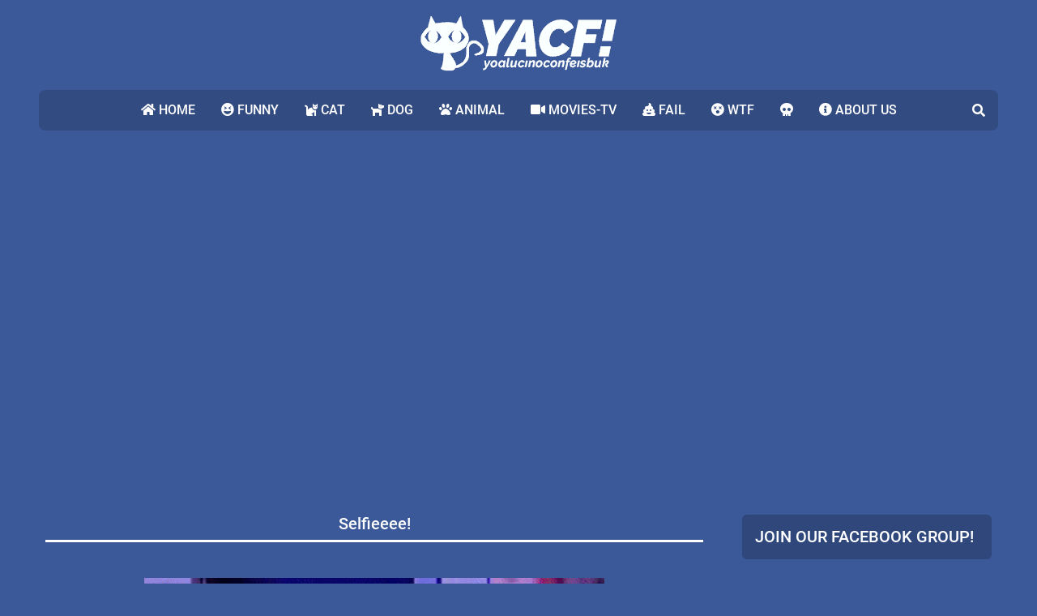

--- FILE ---
content_type: text/html; charset=UTF-8
request_url: https://www.alucinoconfeisbuk.com/2020/06/selfieeee.html
body_size: 15756
content:
<!DOCTYPE html>
<html dir='ltr' lang='en' prefix='og: http://ogp.me/ns#' xmlns='http://www.w3.org/1999/xhtml' xmlns:b='http://www.google.com/2005/gml/b' xmlns:data='http://www.google.com/2005/gml/data' xmlns:expr='http://www.google.com/2005/gml/expr'>
<!-- Canvas.xml v1.9.0 | github.com/zkreations/canvas.xml -->
<head>
<!--Can't find substitution for tag [blog.ieCssRetrofitLinks] <meta expr:content='data:blog.postImageUrl' property='og:url'/> -->
<!--<script src='http://ajax.googleapis.com/ajax/libs/jquery/2.0.0/jquery.min.js'/>-->
<!-- Datos generales <meta content='es' name='DC.Language'/> <meta expr:charset='data:blog.encoding'/> <meta content='blogger' name='generator'/> <meta content='summary_large_image' name='twitter:card'/> <b:tag cond='data:view.isHomepage' content='blog' name='meta' property='og:type'/> <b:tag cond='data:view.isPost' content='video.other' name='meta' property='og:type'/>-->
<!-- Responsive -->
<meta content='width=device-width,minimum-scale=1,initial-scale=1' name='viewport'/>
<!--/// Cambia estos valores por los tuyos ========================================================================== ///-->
<meta content='' property='og:image'/>
<!-- Begin Open Graph metadata -->
<meta content='image' name='medium'/>
<meta content='article' property='og:type'/>
<meta content='YACF' property='og:site_name'/>
<meta content='www.alucinoconfeisbuk.com' property='og:title'/>
<meta content='en_US' property='og:locale'/>
<meta content='https://www.alucinoconfeisbuk.com/2020/06/selfieeee.html' property='og:url'/>
<!-- End Open Graph metadata -->
<!-- Descripcion <b:if cond='data:blog.metaDescription'> <meta expr:content='data:blog.metaDescription' property='og:description'/> <meta expr:content='data:blog.metaDescription' name='description'/> <meta expr:content='data:blog.metaDescription' name='twitter:description'/> <meta expr:content='data:blog.metaDescription' name='DC.description'/> <b:elseif cond='data:view.isSingleItem'/> <meta expr:content='data:blog.pageName + &quot; : Entra para leer el articulo completo.&quot;' name='twitter:description'/> </b:if> -->
<!-- Robots solo en Post y MultipleItems -->
<meta content='index,follow' name='robots'/>
<meta content='noodp,noydir' name='robots'/>
<!-- Optimizando los post -->
<!-- La primera imagen del post -->
<link href='https://media.giphy.com/media/fwokUCVzNBkQdu8MPO/giphy.gif' rel='image_src'/>
<meta content='https://media.giphy.com/media/fwokUCVzNBkQdu8MPO/giphy.gif' name='twitter:image'/>
<meta content='https://media.giphy.com/media/fwokUCVzNBkQdu8MPO/giphy.gif' property='og:image'/>
<!-- Optimizando Titulos -->
<meta content='YACF' name='DC.Publisher'/>
<meta content='Selfieeee!' property='og:title'/>
<meta content='Selfieeee!' name='twitter:title'/>
<meta content='Selfieeee!' name='DC.title'/>
<title>Selfieeee!</title>
<!-- Fin de etiquetas meta -->
<!-- Incluimos los datos de blogger -->
<!-- favicon -->
<link href='https://www.alucinoconfeisbuk.com/favicon.ico' rel='icon' type='image/x-icon'/>
<!-- feeds -->
<link href='https://www.alucinoconfeisbuk.com/feeds/posts/default' rel='alternate' title='YACF - Atom' type='application/atom+xml'/>
<link href='https://www.alucinoconfeisbuk.com/feeds/posts/default?alt=rss' rel='alternate' title='YACF - RSS' type='application/rss+xml'/>
<!-- Sitelinks Searchbox -->
<script type='application/ld+json'>
{
    "@context": "http://schema.org",
    "@type": "WebSite",
    "url": "https://www.alucinoconfeisbuk.com/",
    "potentialAction": {
        "@type": "SearchAction",
        "target": "https://www.alucinoconfeisbuk.com/search?q={search_term_string}",
        "query-input": "required name=search_term_string"
    }
}
</script>
<style>/*<![CDATA[*/
/*
!=> Google fonts */
@font-face{font-family:'Lilita One';font-style:normal;font-weight:400;src:local('Lilita One'),local('LilitaOne'),url(https://fonts.gstatic.com/s/lilitaone/v7/i7dPIFZ9Zz-WBtRtedDbYE98RWq7.woff2) format('woff2');unicode-range:U+0100-024F,U+0259,U+1E00-1EFF,U+2020,U+20A0-20AB,U+20AD-20CF,U+2113,U+2C60-2C7F,U+A720-A7FF}@font-face{font-family:'Lilita One';font-style:normal;font-weight:400;src:local('Lilita One'),local('LilitaOne'),url(https://fonts.gstatic.com/s/lilitaone/v7/i7dPIFZ9Zz-WBtRtedDbYEF8RQ.woff2) format('woff2');unicode-range:U+0000-00FF,U+0131,U+0152-0153,U+02BB-02BC,U+02C6,U+02DA,U+02DC,U+2000-206F,U+2074,U+20AC,U+2122,U+2191,U+2193,U+2212,U+2215,U+FEFF,U+FFFD}@font-face{font-family:Roboto;font-style:italic;font-weight:300;src:local('Roboto Light Italic'),local('Roboto-LightItalic'),url(https://fonts.gstatic.com/s/roboto/v20/KFOjCnqEu92Fr1Mu51TjASc0CsTKlA.woff2) format('woff2');unicode-range:U+0100-024F,U+0259,U+1E00-1EFF,U+2020,U+20A0-20AB,U+20AD-20CF,U+2113,U+2C60-2C7F,U+A720-A7FF}@font-face{font-family:Roboto;font-style:italic;font-weight:300;src:local('Roboto Light Italic'),local('Roboto-LightItalic'),url(https://fonts.gstatic.com/s/roboto/v20/KFOjCnqEu92Fr1Mu51TjASc6CsQ.woff2) format('woff2');unicode-range:U+0000-00FF,U+0131,U+0152-0153,U+02BB-02BC,U+02C6,U+02DA,U+02DC,U+2000-206F,U+2074,U+20AC,U+2122,U+2191,U+2193,U+2212,U+2215,U+FEFF,U+FFFD}@font-face{font-family:Roboto;font-style:italic;font-weight:400;src:local('Roboto Italic'),local('Roboto-Italic'),url(https://fonts.gstatic.com/s/roboto/v20/KFOkCnqEu92Fr1Mu51xGIzIFKw.woff2) format('woff2');unicode-range:U+0100-024F,U+0259,U+1E00-1EFF,U+2020,U+20A0-20AB,U+20AD-20CF,U+2113,U+2C60-2C7F,U+A720-A7FF}@font-face{font-family:Roboto;font-style:italic;font-weight:400;src:local('Roboto Italic'),local('Roboto-Italic'),url(https://fonts.gstatic.com/s/roboto/v20/KFOkCnqEu92Fr1Mu51xIIzI.woff2) format('woff2');unicode-range:U+0000-00FF,U+0131,U+0152-0153,U+02BB-02BC,U+02C6,U+02DA,U+02DC,U+2000-206F,U+2074,U+20AC,U+2122,U+2191,U+2193,U+2212,U+2215,U+FEFF,U+FFFD}@font-face{font-family:Roboto;font-style:italic;font-weight:500;src:local('Roboto Medium Italic'),local('Roboto-MediumItalic'),url(https://fonts.gstatic.com/s/roboto/v20/KFOjCnqEu92Fr1Mu51S7ACc0CsTKlA.woff2) format('woff2');unicode-range:U+0100-024F,U+0259,U+1E00-1EFF,U+2020,U+20A0-20AB,U+20AD-20CF,U+2113,U+2C60-2C7F,U+A720-A7FF}@font-face{font-family:Roboto;font-style:italic;font-weight:500;src:local('Roboto Medium Italic'),local('Roboto-MediumItalic'),url(https://fonts.gstatic.com/s/roboto/v20/KFOjCnqEu92Fr1Mu51S7ACc6CsQ.woff2) format('woff2');unicode-range:U+0000-00FF,U+0131,U+0152-0153,U+02BB-02BC,U+02C6,U+02DA,U+02DC,U+2000-206F,U+2074,U+20AC,U+2122,U+2191,U+2193,U+2212,U+2215,U+FEFF,U+FFFD}@font-face{font-family:Roboto;font-style:italic;font-weight:700;src:local('Roboto Bold Italic'),local('Roboto-BoldItalic'),url(https://fonts.gstatic.com/s/roboto/v20/KFOjCnqEu92Fr1Mu51TzBic0CsTKlA.woff2) format('woff2');unicode-range:U+0100-024F,U+0259,U+1E00-1EFF,U+2020,U+20A0-20AB,U+20AD-20CF,U+2113,U+2C60-2C7F,U+A720-A7FF}@font-face{font-family:Roboto;font-style:italic;font-weight:700;src:local('Roboto Bold Italic'),local('Roboto-BoldItalic'),url(https://fonts.gstatic.com/s/roboto/v20/KFOjCnqEu92Fr1Mu51TzBic6CsQ.woff2) format('woff2');unicode-range:U+0000-00FF,U+0131,U+0152-0153,U+02BB-02BC,U+02C6,U+02DA,U+02DC,U+2000-206F,U+2074,U+20AC,U+2122,U+2191,U+2193,U+2212,U+2215,U+FEFF,U+FFFD}@font-face{font-family:Roboto;font-style:normal;font-weight:300;src:local('Roboto Light'),local('Roboto-Light'),url(https://fonts.gstatic.com/s/roboto/v20/KFOlCnqEu92Fr1MmSU5fChc4EsA.woff2) format('woff2');unicode-range:U+0100-024F,U+0259,U+1E00-1EFF,U+2020,U+20A0-20AB,U+20AD-20CF,U+2113,U+2C60-2C7F,U+A720-A7FF}@font-face{font-family:Roboto;font-style:normal;font-weight:300;src:local('Roboto Light'),local('Roboto-Light'),url(https://fonts.gstatic.com/s/roboto/v20/KFOlCnqEu92Fr1MmSU5fBBc4.woff2) format('woff2');unicode-range:U+0000-00FF,U+0131,U+0152-0153,U+02BB-02BC,U+02C6,U+02DA,U+02DC,U+2000-206F,U+2074,U+20AC,U+2122,U+2191,U+2193,U+2212,U+2215,U+FEFF,U+FFFD}@font-face{font-family:Roboto;font-style:normal;font-weight:400;src:local('Roboto'),local('Roboto-Regular'),url(https://fonts.gstatic.com/s/roboto/v20/KFOmCnqEu92Fr1Mu7GxKOzY.woff2) format('woff2');unicode-range:U+0100-024F,U+0259,U+1E00-1EFF,U+2020,U+20A0-20AB,U+20AD-20CF,U+2113,U+2C60-2C7F,U+A720-A7FF}@font-face{font-family:Roboto;font-style:normal;font-weight:400;src:local('Roboto'),local('Roboto-Regular'),url(https://fonts.gstatic.com/s/roboto/v20/KFOmCnqEu92Fr1Mu4mxK.woff2) format('woff2');unicode-range:U+0000-00FF,U+0131,U+0152-0153,U+02BB-02BC,U+02C6,U+02DA,U+02DC,U+2000-206F,U+2074,U+20AC,U+2122,U+2191,U+2193,U+2212,U+2215,U+FEFF,U+FFFD}@font-face{font-family:Roboto;font-style:normal;font-weight:500;src:local('Roboto Medium'),local('Roboto-Medium'),url(https://fonts.gstatic.com/s/roboto/v20/KFOlCnqEu92Fr1MmEU9fChc4EsA.woff2) format('woff2');unicode-range:U+0100-024F,U+0259,U+1E00-1EFF,U+2020,U+20A0-20AB,U+20AD-20CF,U+2113,U+2C60-2C7F,U+A720-A7FF}@font-face{font-family:Roboto;font-style:normal;font-weight:500;src:local('Roboto Medium'),local('Roboto-Medium'),url(https://fonts.gstatic.com/s/roboto/v20/KFOlCnqEu92Fr1MmEU9fBBc4.woff2) format('woff2');unicode-range:U+0000-00FF,U+0131,U+0152-0153,U+02BB-02BC,U+02C6,U+02DA,U+02DC,U+2000-206F,U+2074,U+20AC,U+2122,U+2191,U+2193,U+2212,U+2215,U+FEFF,U+FFFD}@font-face{font-family:Roboto;font-style:normal;font-weight:700;src:local('Roboto Bold'),local('Roboto-Bold'),url(https://fonts.gstatic.com/s/roboto/v20/KFOlCnqEu92Fr1MmWUlfChc4EsA.woff2) format('woff2');unicode-range:U+0100-024F,U+0259,U+1E00-1EFF,U+2020,U+20A0-20AB,U+20AD-20CF,U+2113,U+2C60-2C7F,U+A720-A7FF}@font-face{font-family:Roboto;font-style:normal;font-weight:700;src:local('Roboto Bold'),local('Roboto-Bold'),url(https://fonts.gstatic.com/s/roboto/v20/KFOlCnqEu92Fr1MmWUlfBBc4.woff2) format('woff2');unicode-range:U+0000-00FF,U+0131,U+0152-0153,U+02BB-02BC,U+02C6,U+02DA,U+02DC,U+2000-206F,U+2074,U+20AC,U+2122,U+2191,U+2193,U+2212,U+2215,U+FEFF,U+FFFD}

/*! normalize.css v8.0.1 | MIT License | github.com/necolas/normalize.css */html{line-height:1.15;-webkit-text-size-adjust:100%}body{margin:0}main{display:block}h1{font-size:2em;margin:.67em 0}hr{box-sizing:content-box;height:0;overflow:visible}pre{font-family:monospace,monospace;font-size:1em}a{background-color:transparent}abbr[title]{border-bottom:none;text-decoration:underline;text-decoration:underline dotted}b,strong{font-weight:bolder}code,kbd,samp{font-family:monospace,monospace;font-size:1em}small{font-size:80%}sub,sup{font-size:75%;line-height:0;position:relative;vertical-align:baseline}sub{bottom:-.25em}sup{top:-.5em}img{border-style:none}button,input,optgroup,select,textarea{font-family:inherit;font-size:100%;line-height:1.15;margin:0}button,input{overflow:visible}button,select{text-transform:none}[type=button],[type=reset],[type=submit],button{-webkit-appearance:button}[type=button]::-moz-focus-inner,[type=reset]::-moz-focus-inner,[type=submit]::-moz-focus-inner,button::-moz-focus-inner{border-style:none;padding:0}[type=button]:-moz-focusring,[type=reset]:-moz-focusring,[type=submit]:-moz-focusring,button:-moz-focusring{outline:1px dotted ButtonText}fieldset{padding:.35em .75em .625em}legend{box-sizing:border-box;color:inherit;display:table;max-width:100%;padding:0;white-space:normal}progress{vertical-align:baseline}textarea{overflow:auto}[type=checkbox],[type=radio]{box-sizing:border-box;padding:0}[type=number]::-webkit-inner-spin-button,[type=number]::-webkit-outer-spin-button{height:auto}[type=search]{-webkit-appearance:textfield;outline-offset:-2px}[type=search]::-webkit-search-decoration{-webkit-appearance:none}::-webkit-file-upload-button{-webkit-appearance:button;font:inherit}details{display:block}summary{display:list-item}template{display:none}[hidden]{display:none}
/*# sourceMappingURL=normalize.min.css.map */

/*! krs-layout v1.0.0 | MIT License | github.com/Karasu-themes/karasu-layout */.c1{width:8.33333%}.c2{width:16.66667%}.c3{width:25%}.c4{width:33.33333%}.c5{width:41.66667%}.c6{width:50%}.c7{width:58.33333%}.c8{width:66.66667%}.c9{width:75%}.c10{width:83.33333%}.c11{width:91.66667%}.c12{width:100%}@media screen and (min-width:480px){.c1-xs{width:8.33333%}.c2-xs{width:16.66667%}.c3-xs{width:25%}.c4-xs{width:33.33333%}.c5-xs{width:41.66667%}.c6-xs{width:50%}.c7-xs{width:58.33333%}.c8-xs{width:66.66667%}.c9-xs{width:75%}.c10-xs{width:83.33333%}.c11-xs{width:91.66667%}.c12-xs{width:100%}}@media screen and (min-width:576px){.c1-sm{width:8.33333%}.c2-sm{width:16.66667%}.c3-sm{width:25%}.c4-sm{width:33.33333%}.c5-sm{width:41.66667%}.c6-sm{width:50%}.c7-sm{width:58.33333%}.c8-sm{width:66.66667%}.c9-sm{width:75%}.c10-sm{width:83.33333%}.c11-sm{width:91.66667%}.c12-sm{width:100%}}@media screen and (min-width:768px){.c1-md{width:8.33333%}.c2-md{width:16.66667%}.c3-md{width:25%}.c4-md{width:33.33333%}.c5-md{width:41.66667%}.c6-md{width:50%}.c7-md{width:58.33333%}.c8-md{width:66.66667%}.c9-md{width:75%}.c10-md{width:83.33333%}.c11-md{width:91.66667%}.c12-md{width:100%}}@media screen and (min-width:992px){.c1-lg{width:8.33333%}.c2-lg{width:16.66667%}.c3-lg{width:25%}.c4-lg{width:33.33333%}.c5-lg{width:41.66667%}.c6-lg{width:50%}.c7-lg{width:58.33333%}.c8-lg{width:66.66667%}.c9-lg{width:75%}.c10-lg{width:83.33333%}.c11-lg{width:91.66667%}.c12-lg{width:100%}}@media screen and (min-width:1200px){.c1-xlg{width:8.33333%}.c2-xlg{width:16.66667%}.c3-xlg{width:25%}.c4-xlg{width:33.33333%}.c5-xlg{width:41.66667%}.c6-xlg{width:50%}.c7-xlg{width:58.33333%}.c8-xlg{width:66.66667%}.c9-xlg{width:75%}.c10-xlg{width:83.33333%}.c11-xlg{width:91.66667%}.c12-xlg{width:100%}}.w5{width:5%}.w10{width:10%}.w15{width:15%}.w20{width:20%}.w25{width:25%}.w30{width:30%}.w35{width:35%}.w40{width:40%}.w45{width:45%}.w50{width:50%}.w55{width:55%}.w60{width:60%}.w65{width:65%}.w70{width:70%}.w75{width:75%}.w80{width:80%}.w85{width:85%}.w90{width:90%}.w95{width:95%}.w100{width:100%}@media screen and (min-width:480px){.w5-xs{width:5%}.w10-xs{width:10%}.w15-xs{width:15%}.w20-xs{width:20%}.w25-xs{width:25%}.w30-xs{width:30%}.w35-xs{width:35%}.w40-xs{width:40%}.w45-xs{width:45%}.w50-xs{width:50%}.w55-xs{width:55%}.w60-xs{width:60%}.w65-xs{width:65%}.w70-xs{width:70%}.w75-xs{width:75%}.w80-xs{width:80%}.w85-xs{width:85%}.w90-xs{width:90%}.w95-xs{width:95%}.w100-xs{width:100%}}@media screen and (min-width:576px){.w5-sm{width:5%}.w10-sm{width:10%}.w15-sm{width:15%}.w20-sm{width:20%}.w25-sm{width:25%}.w30-sm{width:30%}.w35-sm{width:35%}.w40-sm{width:40%}.w45-sm{width:45%}.w50-sm{width:50%}.w55-sm{width:55%}.w60-sm{width:60%}.w65-sm{width:65%}.w70-sm{width:70%}.w75-sm{width:75%}.w80-sm{width:80%}.w85-sm{width:85%}.w90-sm{width:90%}.w95-sm{width:95%}.w100-sm{width:100%}}@media screen and (min-width:768px){.w5-md{width:5%}.w10-md{width:10%}.w15-md{width:15%}.w20-md{width:20%}.w25-md{width:25%}.w30-md{width:30%}.w35-md{width:35%}.w40-md{width:40%}.w45-md{width:45%}.w50-md{width:50%}.w55-md{width:55%}.w60-md{width:60%}.w65-md{width:65%}.w70-md{width:70%}.w75-md{width:75%}.w80-md{width:80%}.w85-md{width:85%}.w90-md{width:90%}.w95-md{width:95%}.w100-md{width:100%}}@media screen and (min-width:992px){.w5-lg{width:5%}.w10-lg{width:10%}.w15-lg{width:15%}.w20-lg{width:20%}.w25-lg{width:25%}.w30-lg{width:30%}.w35-lg{width:35%}.w40-lg{width:40%}.w45-lg{width:45%}.w50-lg{width:50%}.w55-lg{width:55%}.w60-lg{width:60%}.w65-lg{width:65%}.w70-lg{width:70%}.w75-lg{width:75%}.w80-lg{width:80%}.w85-lg{width:85%}.w90-lg{width:90%}.w95-lg{width:95%}.w100-lg{width:100%}}@media screen and (min-width:1200px){.w5-xlg{width:5%}.w10-xlg{width:10%}.w15-xlg{width:15%}.w20-xlg{width:20%}.w25-xlg{width:25%}.w30-xlg{width:30%}.w35-xlg{width:35%}.w40-xlg{width:40%}.w45-xlg{width:45%}.w50-xlg{width:50%}.w55-xlg{width:55%}.w60-xlg{width:60%}.w65-xlg{width:65%}.w70-xlg{width:70%}.w75-xlg{width:75%}.w80-xlg{width:80%}.w85-xlg{width:85%}.w90-xlg{width:90%}.w95-xlg{width:95%}.w100-xlg{width:100%}}

/*!
=> Style*/
*,:after,:before{box-sizing:border-box}body{font-family:Roboto,Sans serif;background:#3b5998;color:#fff}a{text-decoration:none;color:#fff}h1,h2,h3,h4,h5,h6,li,table,ul{margin:0;padding:0}li{list-style:none}.align-left{text-align:left}@media screen and (min-width:480px){.align-left-xs{text-align:left}}@media screen and (min-width:576px){.align-left-sm{text-align:left}}@media screen and (min-width:768px){.align-left-md{text-align:left}}@media screen and (min-width:992px){.align-left-lg{text-align:left}}@media screen and (min-width:1200px){.align-left-xlg{text-align:left}}.align-center{text-align:center}@media screen and (min-width:480px){.align-center-xs{text-align:center}}@media screen and (min-width:576px){.align-center-sm{text-align:center}}@media screen and (min-width:768px){.align-center-md{text-align:center}}@media screen and (min-width:992px){.align-center-lg{text-align:center}}@media screen and (min-width:1200px){.align-center-xlg{text-align:center}}.align-right{text-align:right}@media screen and (min-width:480px){.align-right-xs{text-align:right}}@media screen and (min-width:576px){.align-right-sm{text-align:right}}@media screen and (min-width:768px){.align-right-md{text-align:right}}@media screen and (min-width:992px){.align-right-lg{text-align:right}}@media screen and (min-width:1200px){.align-right-xlg{text-align:right}}.m4{margin:4px}.m4-t{margin-top:4px}.m4-r{margin-right:4px}.m4-b{margin-bottom:4px}.m4-l{margin-left:4px}.m4-y{margin-top:4px;margin-bottom:4px}.m4-x{margin-left:4px;margin-right:4px}.m8{margin:8px}.m8-t{margin-top:8px}.m8-r{margin-right:8px}.m8-b{margin-bottom:8px}.m8-l{margin-left:8px}.m8-y{margin-top:8px;margin-bottom:8px}.m8-x{margin-left:8px;margin-right:8px}.m12{margin:12px}.m12-t{margin-top:12px}.m12-r{margin-right:12px}.m12-b{margin-bottom:12px}.m12-l{margin-left:12px}.m12-y{margin-top:12px;margin-bottom:12px}.m12-x{margin-left:12px;margin-right:12px}.m16{margin:16px}.m16-t{margin-top:16px}.m16-r{margin-right:16px}.m16-b{margin-bottom:16px}.m16-l{margin-left:16px}.m16-y{margin-top:16px;margin-bottom:16px}.m16-x{margin-left:16px;margin-right:16px}.m20{margin:20px}.m20-t{margin-top:20px}.m20-r{margin-right:20px}.m20-b{margin-bottom:20px}.m20-l{margin-left:20px}.m20-y{margin-top:20px;margin-bottom:20px}.m20-x{margin-left:20px;margin-right:20px}.m24{margin:24px}.m24-t{margin-top:24px}.m24-r{margin-right:24px}.m24-b{margin-bottom:24px}.m24-l{margin-left:24px}.m24-y{margin-top:24px;margin-bottom:24px}.m24-x{margin-left:24px;margin-right:24px}.m28{margin:28px}.m28-t{margin-top:28px}.m28-r{margin-right:28px}.m28-b{margin-bottom:28px}.m28-l{margin-left:28px}.m28-y{margin-top:28px;margin-bottom:28px}.m28-x{margin-left:28px;margin-right:28px}.m32{margin:32px}.m32-t{margin-top:32px}.m32-r{margin-right:32px}.m32-b{margin-bottom:32px}.m32-l{margin-left:32px}.m32-y{margin-top:32px;margin-bottom:32px}.m32-x{margin-left:32px;margin-right:32px}.m36{margin:36px}.m36-t{margin-top:36px}.m36-r{margin-right:36px}.m36-b{margin-bottom:36px}.m36-l{margin-left:36px}.m36-y{margin-top:36px;margin-bottom:36px}.m36-x{margin-left:36px;margin-right:36px}.m40{margin:40px}.m40-t{margin-top:40px}.m40-r{margin-right:40px}.m40-b{margin-bottom:40px}.m40-l{margin-left:40px}.m40-y{margin-top:40px;margin-bottom:40px}.m40-x{margin-left:40px;margin-right:40px}.m44{margin:44px}.m44-t{margin-top:44px}.m44-r{margin-right:44px}.m44-b{margin-bottom:44px}.m44-l{margin-left:44px}.m44-y{margin-top:44px;margin-bottom:44px}.m44-x{margin-left:44px;margin-right:44px}.m48{margin:48px}.m48-t{margin-top:48px}.m48-r{margin-right:48px}.m48-b{margin-bottom:48px}.m48-l{margin-left:48px}.m48-y{margin-top:48px;margin-bottom:48px}.m48-x{margin-left:48px;margin-right:48px}.m0{margin:0}.m0-t{margin-top:0}.m0-r{margin-right:0}.m0-b{margin-bottom:0}.m0-l{margin-left:0}.m0-x{margin-left:0;margin-right:0}.m0-y{margin-top:0;margin-bottom:0}.p4{padding:4px}.p4-t{padding-top:4px}.p4-r{padding-right:4px}.p4-b{padding-bottom:4px}.p4-l{padding-left:4px}.p4-y{padding-top:4px;padding-bottom:4px}.p4-x{padding-left:4px;padding-right:4px}.p8{padding:8px}.p8-t{padding-top:8px}.p8-r{padding-right:8px}.p8-b{padding-bottom:8px}.p8-l{padding-left:8px}.p8-y{padding-top:8px;padding-bottom:8px}.p8-x{padding-left:8px;padding-right:8px}.p12{padding:12px}.p12-t{padding-top:12px}.p12-r{padding-right:12px}.p12-b{padding-bottom:12px}.p12-l{padding-left:12px}.p12-y{padding-top:12px;padding-bottom:12px}.p12-x{padding-left:12px;padding-right:12px}.p16{padding:16px}.p16-t{padding-top:16px}.p16-r{padding-right:16px}.p16-b{padding-bottom:16px}.p16-l{padding-left:16px}.p16-y{padding-top:16px;padding-bottom:16px}.p16-x{padding-left:16px;padding-right:16px}.p20{padding:20px}.p20-t{padding-top:20px}.p20-r{padding-right:20px}.p20-b{padding-bottom:20px}.p20-l{padding-left:20px}.p20-y{padding-top:20px;padding-bottom:20px}.p20-x{padding-left:20px;padding-right:20px}.p24{padding:24px}.p24-t{padding-top:24px}.p24-r{padding-right:24px}.p24-b{padding-bottom:24px}.p24-l{padding-left:24px}.p24-y{padding-top:24px;padding-bottom:24px}.p24-x{padding-left:24px;padding-right:24px}.p28{padding:28px}.p28-t{padding-top:28px}.p28-r{padding-right:28px}.p28-b{padding-bottom:28px}.p28-l{padding-left:28px}.p28-y{padding-top:28px;padding-bottom:28px}.p28-x{padding-left:28px;padding-right:28px}.p32{padding:32px}.p32-t{padding-top:32px}.p32-r{padding-right:32px}.p32-b{padding-bottom:32px}.p32-l{padding-left:32px}.p32-y{padding-top:32px;padding-bottom:32px}.p32-x{padding-left:32px;padding-right:32px}.p36{padding:36px}.p36-t{padding-top:36px}.p36-r{padding-right:36px}.p36-b{padding-bottom:36px}.p36-l{padding-left:36px}.p36-y{padding-top:36px;padding-bottom:36px}.p36-x{padding-left:36px;padding-right:36px}.p40{padding:40px}.p40-t{padding-top:40px}.p40-r{padding-right:40px}.p40-b{padding-bottom:40px}.p40-l{padding-left:40px}.p40-y{padding-top:40px;padding-bottom:40px}.p40-x{padding-left:40px;padding-right:40px}.p44{padding:44px}.p44-t{padding-top:44px}.p44-r{padding-right:44px}.p44-b{padding-bottom:44px}.p44-l{padding-left:44px}.p44-y{padding-top:44px;padding-bottom:44px}.p44-x{padding-left:44px;padding-right:44px}.p48{padding:48px}.p48-t{padding-top:48px}.p48-r{padding-right:48px}.p48-b{padding-bottom:48px}.p48-l{padding-left:48px}.p48-y{padding-top:48px;padding-bottom:48px}.p48-x{padding-left:48px;padding-right:48px}.p0{padding:0}.p0-t{padding-top:0}.p0-r{padding-right:0}.p0-b{padding-bottom:0}.p0-l{padding-left:0}.p0-x{padding-left:0;padding-right:0}.p0-y{padding-top:0;padding-bottom:0}.embed{position:relative;left:0;top:0;width:100%;padding-top:100%;display:block}.embed.aspect-3\:2{padding-top:66.6666666667%}.embed.aspect-4\:3{padding-top:75%}.embed.aspect-16\:9{padding-top:56.25%}.embed iframe{position:absolute;left:0;top:0;width:100%;height:100%}.d-inline{display:inline}@media screen and (min-width:480px){.d-inline-xs{display:inline}}@media screen and (min-width:576px){.d-inline-sm{display:inline}}@media screen and (min-width:768px){.d-inline-md{display:inline}}@media screen and (min-width:992px){.d-inline-lg{display:inline}}@media screen and (min-width:1200px){.d-inline-xlg{display:inline}}.d-block{display:block}@media screen and (min-width:480px){.d-block-xs{display:block}}@media screen and (min-width:576px){.d-block-sm{display:block}}@media screen and (min-width:768px){.d-block-md{display:block}}@media screen and (min-width:992px){.d-block-lg{display:block}}@media screen and (min-width:1200px){.d-block-xlg{display:block}}.d-iblock{display:inline-block}@media screen and (min-width:480px){.d-iblock-xs{display:inline-block}}@media screen and (min-width:576px){.d-iblock-sm{display:inline-block}}@media screen and (min-width:768px){.d-iblock-md{display:inline-block}}@media screen and (min-width:992px){.d-iblock-lg{display:inline-block}}@media screen and (min-width:1200px){.d-iblock-xlg{display:inline-block}}.d-flex{display:flex}@media screen and (min-width:480px){.d-flex-xs{display:flex}}@media screen and (min-width:576px){.d-flex-sm{display:flex}}@media screen and (min-width:768px){.d-flex-md{display:flex}}@media screen and (min-width:992px){.d-flex-lg{display:flex}}@media screen and (min-width:1200px){.d-flex-xlg{display:flex}}.d-iflex{display:inline-flex}@media screen and (min-width:480px){.d-iflex-xs{display:inline-flex}}@media screen and (min-width:576px){.d-iflex-sm{display:inline-flex}}@media screen and (min-width:768px){.d-iflex-md{display:inline-flex}}@media screen and (min-width:992px){.d-iflex-lg{display:inline-flex}}@media screen and (min-width:1200px){.d-iflex-xlg{display:inline-flex}}.f-direction\:row{flex-direction:row}@media screen and (min-width:480px){.f-direction\:row-xs{flex-direction:row}}@media screen and (min-width:576px){.f-direction\:row-sm{flex-direction:row}}@media screen and (min-width:768px){.f-direction\:row-md{flex-direction:row}}@media screen and (min-width:992px){.f-direction\:row-lg{flex-direction:row}}@media screen and (min-width:1200px){.f-direction\:row-xlg{flex-direction:row}}.f-direction\:row-reverse{flex-direction:row-reverse}@media screen and (min-width:480px){.f-direction\:row-reverse-xs{flex-direction:row-reverse}}@media screen and (min-width:576px){.f-direction\:row-reverse-sm{flex-direction:row-reverse}}@media screen and (min-width:768px){.f-direction\:row-reverse-md{flex-direction:row-reverse}}@media screen and (min-width:992px){.f-direction\:row-reverse-lg{flex-direction:row-reverse}}@media screen and (min-width:1200px){.f-direction\:row-reverse-xlg{flex-direction:row-reverse}}.f-direction\:column{flex-direction:column}@media screen and (min-width:480px){.f-direction\:column-xs{flex-direction:column}}@media screen and (min-width:576px){.f-direction\:column-sm{flex-direction:column}}@media screen and (min-width:768px){.f-direction\:column-md{flex-direction:column}}@media screen and (min-width:992px){.f-direction\:column-lg{flex-direction:column}}@media screen and (min-width:1200px){.f-direction\:column-xlg{flex-direction:column}}.f-direction\:column-reverse{flex-direction:column-reverse}@media screen and (min-width:480px){.f-direction\:column-reverse-xs{flex-direction:column-reverse}}@media screen and (min-width:576px){.f-direction\:column-reverse-sm{flex-direction:column-reverse}}@media screen and (min-width:768px){.f-direction\:column-reverse-md{flex-direction:column-reverse}}@media screen and (min-width:992px){.f-direction\:column-reverse-lg{flex-direction:column-reverse}}@media screen and (min-width:1200px){.f-direction\:column-reverse-xlg{flex-direction:column-reverse}}.f-wrap{flex-wrap:wrap}@media screen and (min-width:480px){.f-wrap-xs{flex-wrap:wrap}}@media screen and (min-width:576px){.f-wrap-sm{flex-wrap:wrap}}@media screen and (min-width:768px){.f-wrap-md{flex-wrap:wrap}}@media screen and (min-width:992px){.f-wrap-lg{flex-wrap:wrap}}@media screen and (min-width:1200px){.f-wrap-xlg{flex-wrap:wrap}}.f-nwrap{flex-wrap:nowrap}@media screen and (min-width:480px){.f-nwrap-xs{flex-wrap:nowrap}}@media screen and (min-width:576px){.f-nwrap-sm{flex-wrap:nowrap}}@media screen and (min-width:768px){.f-nwrap-md{flex-wrap:nowrap}}@media screen and (min-width:992px){.f-nwrap-lg{flex-wrap:nowrap}}@media screen and (min-width:1200px){.f-nwrap-xlg{flex-wrap:nowrap}}.a-items-start{align-items:flex-start}@media screen and (min-width:480px){.a-items-start-xs{align-items:flex-start}}@media screen and (min-width:576px){.a-items-start-sm{align-items:flex-start}}@media screen and (min-width:768px){.a-items-start-md{align-items:flex-start}}@media screen and (min-width:992px){.a-items-start-lg{align-items:flex-start}}@media screen and (min-width:1200px){.a-items-start-xlg{align-items:flex-start}}.a-items-stretch{align-items:stretch}@media screen and (min-width:480px){.a-items-stretch-xs{align-items:stretch}}@media screen and (min-width:576px){.a-items-stretch-sm{align-items:stretch}}@media screen and (min-width:768px){.a-items-stretch-md{align-items:stretch}}@media screen and (min-width:992px){.a-items-stretch-lg{align-items:stretch}}@media screen and (min-width:1200px){.a-items-stretch-xlg{align-items:stretch}}.a-items-baseline{align-items:baseline}@media screen and (min-width:480px){.a-items-baseline-xs{align-items:baseline}}@media screen and (min-width:576px){.a-items-baseline-sm{align-items:baseline}}@media screen and (min-width:768px){.a-items-baseline-md{align-items:baseline}}@media screen and (min-width:992px){.a-items-baseline-lg{align-items:baseline}}@media screen and (min-width:1200px){.a-items-baseline-xlg{align-items:baseline}}.a-items-center{align-items:center}@media screen and (min-width:480px){.a-items-center-xs{align-items:center}}@media screen and (min-width:576px){.a-items-center-sm{align-items:center}}@media screen and (min-width:768px){.a-items-center-md{align-items:center}}@media screen and (min-width:992px){.a-items-center-lg{align-items:center}}@media screen and (min-width:1200px){.a-items-center-xlg{align-items:center}}.a-items-end{align-items:flex-end}@media screen and (min-width:480px){.a-items-end-xs{align-items:flex-end}}@media screen and (min-width:576px){.a-items-end-sm{align-items:flex-end}}@media screen and (min-width:768px){.a-items-end-md{align-items:flex-end}}@media screen and (min-width:992px){.a-items-end-lg{align-items:flex-end}}@media screen and (min-width:1200px){.a-items-end-xlg{align-items:flex-end}}.j-content-start{justify-content:flex-start}@media screen and (min-width:480px){.j-content-start-xs{justify-content:flex-start}}@media screen and (min-width:576px){.j-content-start-sm{justify-content:flex-start}}@media screen and (min-width:768px){.j-content-start-md{justify-content:flex-start}}@media screen and (min-width:992px){.j-content-start-lg{justify-content:flex-start}}@media screen and (min-width:1200px){.j-content-start-xlg{justify-content:flex-start}}.j-content-center{justify-content:center}@media screen and (min-width:480px){.j-content-center-xs{justify-content:center}}@media screen and (min-width:576px){.j-content-center-sm{justify-content:center}}@media screen and (min-width:768px){.j-content-center-md{justify-content:center}}@media screen and (min-width:992px){.j-content-center-lg{justify-content:center}}@media screen and (min-width:1200px){.j-content-center-xlg{justify-content:center}}.j-content-baseline{justify-content:baseline}@media screen and (min-width:480px){.j-content-baseline-xs{justify-content:baseline}}@media screen and (min-width:576px){.j-content-baseline-sm{justify-content:baseline}}@media screen and (min-width:768px){.j-content-baseline-md{justify-content:baseline}}@media screen and (min-width:992px){.j-content-baseline-lg{justify-content:baseline}}@media screen and (min-width:1200px){.j-content-baseline-xlg{justify-content:baseline}}.j-content-stretch{justify-content:stretch}@media screen and (min-width:480px){.j-content-stretch-xs{justify-content:stretch}}@media screen and (min-width:576px){.j-content-stretch-sm{justify-content:stretch}}@media screen and (min-width:768px){.j-content-stretch-md{justify-content:stretch}}@media screen and (min-width:992px){.j-content-stretch-lg{justify-content:stretch}}@media screen and (min-width:1200px){.j-content-stretch-xlg{justify-content:stretch}}.j-content-end{justify-content:flex-end}@media screen and (min-width:480px){.j-content-end-xs{justify-content:flex-end}}@media screen and (min-width:576px){.j-content-end-sm{justify-content:flex-end}}@media screen and (min-width:768px){.j-content-end-md{justify-content:flex-end}}@media screen and (min-width:992px){.j-content-end-lg{justify-content:flex-end}}@media screen and (min-width:1200px){.j-content-end-xlg{justify-content:flex-end}}.j-content-between{justify-content:space-between}@media screen and (min-width:480px){.j-content-between-xs{justify-content:space-between}}@media screen and (min-width:576px){.j-content-between-sm{justify-content:space-between}}@media screen and (min-width:768px){.j-content-between-md{justify-content:space-between}}@media screen and (min-width:992px){.j-content-between-lg{justify-content:space-between}}@media screen and (min-width:1200px){.j-content-between-xlg{justify-content:space-between}}.j-content-around{justify-content:space-around}@media screen and (min-width:480px){.j-content-around-xs{justify-content:space-around}}@media screen and (min-width:576px){.j-content-around-sm{justify-content:space-around}}@media screen and (min-width:768px){.j-content-around-md{justify-content:space-around}}@media screen and (min-width:992px){.j-content-around-lg{justify-content:space-around}}@media screen and (min-width:1200px){.j-content-around-xlg{justify-content:space-around}}.btn{padding:12px 16px;margin-right:4px;font-size:14px;font-weight:500;display:inline-block;-webkit-user-select:none;-ms-user-select:none;user-select:none}button.btn,label.btn{cursor:pointer}.btn:not([class*=btn-]).icon-right>i,.btn:not([class*=btn-]).icon>i{font-size:15px;display:inline-block;vertical-align:middle;position:relative;top:-1px}.btn.icon>i{margin-right:8px}.btn.icon-right>i{margin-left:8px}.btn.btn-xs:not(.btn-jumbotron).icon>i{margin-right:4px}.btn.btn-xs:not(.btn-jumbotron).icon-right>i{margin-left:4px}.btn.btn-sm:not(.btn-jumbotron).icon>i{margin-right:4px}.btn.btn-sm:not(.btn-jumbotron).icon-right>i{margin-left:4px}.btn-xs:not(.btn-jumbotron){padding:4px 8px;font-size:12px}.btn-xs:not(.btn-jumbotron).icon,.btn-xs:not(.btn-jumbotron).icon-right{font-size:12px}.btn-sm:not(.btn-jumbotron){padding:4px 8px;font-size:14px}.btn-md:not(.btn-jumbotron){padding:8px;font-size:14px}.btn-jumbotron__title{display:block;font-size:16px}.btn-jumbotron__title.icon>i{margin-right:8px}.btn-jumbotron__sub{font-size:14px;opacity:0.8;padding-top:4px;display:block}.spoiler{display:block}.spoiler-item{display:block;overflow:hidden}.spoiler-item i{margin-right:8px}.spoiler-item i:last-child{margin-right:0;float:right;position:relative;top:3px;opacity:0.5}.spoiler-item.is-active i:last-child{transform:rotateX(180deg)}.spoiler-item:hover i{opacity:1}.spoiler-content{padding:16px;display:none}.spoiler-content.is-active{display:block;animation:flash-spoiler 0.5s forwards}@keyframes flash-spoiler{0%{opacity:0}to{opacity:1}}.spoiler:not(.is-active){margin-bottom:8px}.tab-header{display:flex;position:relative}.tab-header:before{content:"";position:absolute;left:0;bottom:0;width:100%;height:2px;background:#4080ff;transition:all 0.3s ease}.tab-item{padding:16px;font-size:14px;font-weight:500;color:#fff}.tab-item.is-active{background:#4080ff}.tab-content{display:none;padding:16px}.tab-content.is-active{display:block}.tab-vertical{display:flex}.tab-vertical .tab-header{display:block}.tab-vertical .tab-header:before{left:auto;right:0;bottom:0;width:2px;height:100%}.tab-vertical .tab-item{display:block;white-space:nowrap}.tab-vertical .tab-item:before{left:auto;right:0;bottom:0;width:2px;height:100%}.panel{width:100%;max-width:1200px}.panel.auto{margin-left:auto;margin-right:auto}.panel-main,.panel-sidebar{width:100%}@media screen and (min-width:992px){.panel-main{width:calc(100% - 340px - 16px)}.panel-main\:full{width:100%}.panel-sidebar{width:340px}}.navbar #navbar{position:relative}.navbar #navbar .widget:nth-child(2){width:70%}.navbar\:socialLink{background:#fff;overflow:hidden;border-radius:8px}.navbar\:socialLink a{padding:12px 16px;color:#3b5998}.navbar\:menu{background:rgba(0,0,0,0.16);border-radius:8px;position:relative}@media screen and (min-width:768px){.navbar\:menu{overflow:hidden}}.navbar\:menu-hamburger{width:24px;height:24px;display:inline-flex;align-items:center;justify-content:space-between;flex-direction:column;cursor:pointer}@media screen and (min-width:768px){.navbar\:menu-hamburger{display:none}}.navbar\:menu-hamburger span{background:#fff;width:100%;margin:3px;height:2px;transform-origin:center center;transition:all 0.25s}.navbar\:menu-hamburger.active span:first-child{transform:rotate(135deg) translate(5px,-5px)}.navbar\:menu-hamburger.active span:nth-child(2){transform:translateX(10%);opacity:0}.navbar\:menu-hamburger.active span:nth-child(3){transform:rotate(-135deg) translate(7px,6px)}.navbar\:menu-toggle{padding:16px;font-size:20px;cursor:pointer;display:flex;align-items:center}@media screen and (min-width:768px){.navbar\:menu-toggle{display:none}}.navbar\:menu-list{position:absolute;left:0;top:100%;width:100%;margin-top:8px;background:#fff;display:none;z-index:301;border-radius:8px;box-shadow:0 4px 8px rgba(0,0,0,0.3)}.navbar\:menu-list.is-active{display:block}.navbar\:menu-list li a{color:#333;padding:16px;font-size:14px;font-weight:500;display:block;transition:all 0.16s}.navbar\:menu-list li a:hover{background:rgba(0,0,0,0.1)}@media screen and (min-width:768px){.navbar\:menu-list{box-shadow:0 0 0;border-radius:0;position:relative;right:0;top:0;margin-top:0;width:auto;background:transparent;display:flex}.navbar\:menu-list.is-active{display:flex}.navbar\:menu-list li a{text-transform:uppercase;color:#fff;font-size:16px;display:block;transition:background 0.3s}.navbar\:menu-list li a:hover{background:rgba(255,255,255,0.3)}}.navbar\:search{height:100%}.navbar\:search-toggle{cursor:pointer;width:48px;border-radius:6px;display:flex;align-items:center;justify-content:center;height:100%;cursor:pointer;position:absolute;right:0;top:0;z-index:1001}.navbar\:search-outer{padding:32px;background:rgba(0,0,0,0.8);position:fixed;left:0;top:0;width:100%;height:100%;z-index:3001;pointer-events:none;display:none}.navbar\:search-outer.is-active{pointer-events:all;display:flex;animation:searchInner 0.4s forwards}.navbar\:search-close{position:fixed;right:0;top:0;color:#fff;z-index:301;margin:32px;cursor:pointer;font-size:28px}.navbar\:form{width:90%}@media screen and (min-width:768px){.navbar\:form{width:400px}}.navbar\:form-input{background:#fff;width:100%;overflow:hidden;border-radius:100px;box-shadow:0 4px 8px rgba(0,0,0,0.3);color:#333;padding:0 16px}.navbar\:form-input input{width:100%;padding:16px 0;background:transparent;outline:0;border:0}@keyframes searchInner{0%{opacity:0}to{opacity:1}}.blog-pager [class*=show]{background:#fff;color:#3b5998;display:inline-block;padding:12px 16px;border-radius:6px;font-weight:500;font-size:14px;margin-right:6px;margin-bottom:6px}.blog-pager [class*=show] a{color:#3b5998}.blog-pager [class*=show]:hover a{color:#333}.headline{padding:16px 8px;text-align:left}.headline-title{opacity:0.5;font-size:20px;text-transform:uppercase;color:#fff;font-weight:500}.card{background:#fff;overflow:hidden;border-radius:8px}.card img{width:100%;display:block}.card-title{text-align:center;padding:16px;color:#3b5998;font-weight:500;font-size:14px}.card-share{background:#3b5998;position:relative}.card-share:before{content:"";position:absolute;left:0;top:0;width:100%;height:100%;background:rgba(0,0,0,0.06)}.card-share a{width:25%;position:relative;z-index:101;padding:8px 16px;color:#fff;flex-grow:1;text-align:center;transition:background 0.3s}.card-share a:hover{background:rgba(0,0,0,0.1)}.post{padding:8px;padding-top:0}.post-header{padding:16px 0;margin:0 8px}.post-header\:title{padding-bottom:8px;font-size:20px;color:#fff;font-weight:500;text-align:center;border-bottom:3px solid #fff}.post-share{padding:12px 0;padding-bottom:0}.post-share a{background:rgba(0,0,0,0.1);width:36px;line-height:36px;text-align:center;margin:8px 4px;color:#fff;border-radius:4px;transition:all 0.25s}.post-share a:hover{background:rgba(255,255,255,0.1)}.post-content{padding:16px 8px;width:100%;height:auto}.post-content img {width: 100%; height: auto;}@media screen and (min-width:992px){.post-content img{width:70%;height:auto}}.post-navPage{padding:8px;padding-top:16px}.post-navPage a{background:#fff;color:#3b5998;font-weight:500;font-size:14px;padding:12px 16px;margin-right:8px;border-radius:8px;transition:all 0.25s}.post-navPage a:hover{opacity:0.7}.post-tags{padding:8px}.post-tags a{background:#fff;color:#3b5998;font-weight:500;font-size:14px;padding:12px 16px;margin-right:8px;border-radius:8px;transition:all 0.25s}.post-tags a:hover{opacity:0.7}.sidebar{padding:16px}.sidebar .widget{margin-bottom:16px}.sidebar .widget-title{border-radius:6px;padding:16px;background:rgba(0,0,0,0.2);color:#fff;font-size:20px;font-weight:500}.sidebar .widget-content{padding:16px 0;padding-bottom:0}.sidebar .widget-content img{width:100%}.gd-images img{width:100%}.footer{background:rgba(0,0,0,0.1)}.footer-mark{padding:24px 16px;padding-bottom:0;opacity:0.3}.footer-mark img{filter:brightness(0%)}.footer-copyrights{padding:16px;font-size:14px;background:rgba(0,0,0,0.1);color:rgba(255,255,255,0.7)}.footer\:linksList{padding:16px 0}.footer\:linksList a{width:48px;line-height:48px;text-align:center;margin:8px 4px;border-radius:6px;background:rgba(0,0,0,0.1);color:#fff;transition:all 0.3s}.footer\:linksList a:hover{background:rgba(255,255,255,0.1)}.skin-bg{background:#3b5998}.skin-bg\:before:before{background:#3b5998}.skin-bg\:after:after{background:#3b5998}.skin-bg\:hover:hover{background:#3b5998}.skin-txt{color:#3b5998}.skin-txt\:hover:hover{color:#3b5998}

/*=> Fix */
.blog-pager [class*=show].dots {
    background: transparent;
    color: #fff;
}
/*]]>*/</style>
<style id='page-skin-1' type='text/css'><!--
/*Fix: Unnecessary elements removed*/
.widget-item-control,.item-control.blog-admin,
.continue,.loadmore,.thread-chrome.thread-collapsed,
.singleton-element:not(.cookie-choices-info),
.noAllowNewComments .comment-reply,
.comments .hidden {display:none}
/*Fix: Show lightbox*/
.CSS_LIGHTBOX{z-index:90001!important}
/*Fix: Image responsive*/
a[imageanchor]:not([style*=float]) {
margin-right: 0 !important;
margin-left: 0 !important;
}
.widget-content img,
img[data-original-height],
img[data-original-width] {height: auto;}
/*Fix: Comment Editor*/
#comment-editor{
border:0;
width:100%;
min-height:220px
}

--></style>
<link href='https://www.blogger.com/dyn-css/authorization.css?targetBlogID=96948876215553891&amp;zx=b3d1b86f-1ea2-44af-827a-82cf610a8d0f' media='none' onload='if(media!=&#39;all&#39;)media=&#39;all&#39;' rel='stylesheet'/><noscript><link href='https://www.blogger.com/dyn-css/authorization.css?targetBlogID=96948876215553891&amp;zx=b3d1b86f-1ea2-44af-827a-82cf610a8d0f' rel='stylesheet'/></noscript>
<meta name='google-adsense-platform-account' content='ca-host-pub-1556223355139109'/>
<meta name='google-adsense-platform-domain' content='blogspot.com'/>

<!-- data-ad-client=ca-pub-1792703051837820 -->

</head>
<body oncontextmenu='return false' ondragstart='return false' onselectstart='return false'>
<header class='navbar p8-x p16-y panel auto m16-b'>
<div class='d-flex f-wrap j-content-center a-items-center section' id='navbar'><div class='widget Header' data-version='2' id='Header1'>
<div class='navbar:logo align-center'>
<a alt='YACF' href='https://www.alucinoconfeisbuk.com/'><img alt='logo' src='https://blogger.googleusercontent.com/img/b/R29vZ2xl/AVvXsEgs4gGPLraB5eNXJSewEXdlcVPbLPsOnjZPkvJvXw80wqqo8s8Ispvnd3joXW49UYnqVXR_tMb77p1anHGa1yaI_gR5pjymcBZ8-nXxWsOoU5CeiPHtTCUQrNRnNV6Pye3dl-l8IXV0whxf/s1600/logo.png'/></a>
</div>
</div></div>
<div class='m16-t section' id='navbar-menu'><div class='widget PageList' data-version='2' id='PageList2'>
<nav class='navbar:menu m16-t'>
<div class='navbar:menu-toggle toggle-menu align-center' onclick='this.querySelector(&#39;.hamburger&#39;).classList.toggle(&#39;active&#39;)'>
<div class='navbar:menu-hamburger hamburger'>
<span></span>
<span></span>
<span></span>
</div>
</div>
<div class='navbar:search-toggle search-toggle'><i class='fas fa-search'></i></div>
<ul class='navbar:menu-list d-flex f-wrap a-items-center j-content-center menu'>
<li><a href='https://www.alucinoconfeisbuk.com/'>
<i class="fas fa-home"></i> Home</a></li>
<li><a href='/search/label/FUNNY?&max-results=7'>
<i class="fas fa-grin-squint"></i> FUNNY</a></li>
<li><a href='/search/label/CAT?&max-results=7'>
<i class="fas fa-cat"></i> CAT</a></li>
<li><a href='/search/label/DOG?&max-results=7'>
<i class="fas fa-dog"></i> DOG</a></li>
<li><a href='/search/label/ANIMAL?&max-results=7'>
<i class="fas fa-paw"></i> ANIMAL</a></li>
<li><a href='/search/label/MOVIES-TV?&max-results=7'>
<i class="fas fa-video"></i> MOVIES-TV</a></li>
<li><a href='/search/label/FAIL?&max-results=7'>
<i class="fas fa-poo"></i> FAIL</a></li>
<li><a href='/search/label/WTF?&max-results=7'>
<i class="fas fa-dizzy"></i> WTF</a></li>
<li><a href='/search/label/ACCIDENT?&max-results=7'>
<i class="fas fa-skull"></i></a></li>
<li><a href='https://www.alucinoconfeisbuk.com/p/about-us.html'>
<i class="fas fa-info-circle"></i> ABOUT US</a></li>
</ul>
</nav>
</div><div class='widget HTML' data-version='2' id='HTML3'>
<h2 class='widget-title'>
</h2>
<div class='widget-content'>
<style> # M267049ScriptRootC908385 {min-height: 300px;} </style>
<! - composite start ->
<div id = "M267049ScriptRootC908385">
</div>
    <script> var s1 = '$ {PUBLISHER_ID}' </script>
<script src = "https://jsc.mgid.com/a/l/alucinofeisbuk.blogspot.com.908385.js" async> </script>
<! - composite end -></!></!>
</div>
</div></div>
</header>
<div class='navbar:search a-items-center d-flex p16-x'>
<div class='navbar:search-outer d-flex a-items-center j-content-center search-content'>
<form action='/search' class='navbar:form'>
<div class='navbar:form-input d-flex a-items-center'>
<i class='fas fa-search m8-r'></i>
<input name='q' placeholder='Search gif...' type='text'/>
</div>
</form>
<span class='navbar:search-close search-close'><i class='fas fa-times'></i></span>
</div>
</div>
<div class='panel auto d-flex f-wrap j-content-between'>
<!-- Posts -->
<div class='panel-main'>
<div class='section' id='Blog'><div class='widget HTML' data-version='2' id='HTML1'>
<h2 class='widget-title'>
</h2>
<div class='widget-content'>
<!-- Composite Start -->
<div id="M267049ScriptRootC143384">
</div>
<script src="https://jsc.mgid.com/a/l/alucinofeisbuk.blogspot.com.143384.js" async></script>
<!-- Composite End -->
</div>
</div><div class='widget Blog' data-version='2' id='Blog1'>
<article class='post'>
<div class='post-header'>
<h1 class='post-header:title'>Selfieeee!</h1>
<div class='post-share d-flex j-content-center krs-opw'>
<div align='center'>
<script src='//s7.addthis.com/js/300/addthis_widget.js#pubid=ra-5eca292ef7a6ddfb' type='text/javascript'></script>
<div class='addthis_inline_share_toolbox_dtzi'></div>
</div>
</div>
</div>
<div class='post-content'><div class="separator" style="clear: both; text-align: center;">
<img border="0" data-original-height="250" data-original-width="385" height="258" src="https://media.giphy.com/media/fwokUCVzNBkQdu8MPO/giphy.gif" width="400" /></div>
<br /></div>
<div class='post-navPage d-flex f-wrap j-content-between a-items-center'>
<a href='https://www.alucinoconfeisbuk.com/2020/06/waking-up-my-girlfriend.html'><i class='fas fa-arrow-left m8-r'></i> Previous gif</a>
<a href='https://www.alucinoconfeisbuk.com/2020/06/nice-try.html'>Next gif <i class='fas fa-arrow-right m8-l'></i></a>
</div>
<div class='post-tags'>
<div class='d-flex f-wrap'>
<a href='https://www.alucinoconfeisbuk.com/search/label/FAIL?&max-results=7'>FAIL</a>
</div>
</div>
<div class='post-related'>
<div class='post-related__title headline-title p16-y p8-x'>You may like these posts</div>
<div class='d-flex f-wrap' id='wjs-related'></div>
</div>
<script>
       /*!
        * wjs-related v2.0.6
        * Copyright 2018 zkreations
        * Developed by José Gregorio (fb.com/JGMateran)
        * Licensed under MIT (github.com/zkreations/wjs-related/blob/master/LICENSE)
        */
       var related = (function(){
       'use strict';
       
       //Configuracion
       var defaults = {
          id: '7609491559293256567',
          homepage: window.location.protocol + '//' + window.location.hostname,
          image: 'src/imgdefault.jpg', //Imagen por defecto
          length: 4, //Cantidad de entradas
          localeDate: 'es-ES', //Idioma
          snippet: 50, //Cantidad de texto
          imgSize: 's256', //Recorte de la imagen
          container: document.getElementById('wjs-related'),
          tags: ['FAIL',]
       };
       
       //<![CDATA[
       var tags$length = defaults.tags.length;
       var script = document.createElement( 'script' );
       var src = defaults.homepage + '/feeds/posts/default' +
          '?alt=json-in-script' +
          '&callback=related' +
          '&max-results=' + ( defaults.length + 1 ) +
          '&q=';
       for ( var n = 0; n < tags$length; n++ ){
          src += 'label:"' + defaults.tags[ n ] + '"' + ( n === tags$length - 1 ? '' : '|' );
       }
       script.src = src;
       document.body.appendChild( script );
       function render( data ){
          var title = data.title.$t;
          var content = data.content;
          var summary = data.summary;
          var body = content ? content.$t : summary.$t;
          var snippet = (body).replace(/<[^>]*>?/g,'').substring( 0, defaults.snippet ) + '...';
          var img = data.media$thumbnail;
          var tempHtml = document.createElement('div');
          tempHtml.innerHTML = body;
          var imgHtml = tempHtml.querySelector('img');
          var image = ( img ? img.url : (imgHtml ? imgHtml.src : defaults.image)).replace( /s\B\d{2,4}-c/, defaults.imgSize); 
          var url = (function(){
             for ( var i = 0; i < data.link.length; i++ ){
                var link = data.link[i];
                if ( link.rel === 'alternate' ){
                   return link.href;
                }
             }
          })();
          var published = new Date( data.published.$t ).toLocaleDateString(
             defaults.localeDate,
             {year:'numeric', month:'long', day: 'numeric'}
          );
          return (
              '<div class="c6 c4-sm c3-md p8">'+
                '<div class="card">'+
                  '<a href="' + url + '"><img src="' + image + '" alt="' + title + '"/></a>'+
                  '<div class="card-content">'+
                   ' <h3 class="card-title">' + title + '</h3>'+
                  '</div>'+
                '</div>'+
              '</div>'
          );
       }
       function related( json ){
          var i = 0;
          var post;
          var length = defaults.length;
          for ( ; i < length && ( post = json.feed.entry[ i ] ); i++ ){
             if ( defaults.id !== post.id.$t.split( '.post-' )[ 1 ] ){
                defaults.container.innerHTML += render( post );
             } else {
                length++;
             }
          }
       }
       return related;
       })();
    //]]></script>
</article>
</div></div>
</div>
<div class='sidebar panel-sidebar section' id='sidebar'><div class='widget Image' data-version='2' id='Image1'>
<h2 class='widget-title'>JOIN OUR FACEBOOK GROUP!</h2>
<div class='widget-content'>
<a href='https://www.facebook.com/groups/gifgifgifgifgif/'>
<img alt='JOIN OUR FACEBOOK GROUP!' height='191' id='Image1_img' src='https://blogger.googleusercontent.com/img/b/R29vZ2xl/AVvXsEihBJcqHvWzeSazjyXNrGCbhxD8C0aGDzPRtddz-BtpEhovQeehYjNEN1LlncXRi0FvKB5oNxw_Jb7888VvzViStzwNMTZGjOAoj9PugHGfE2G-VwjLN8SNg6gNYy5Y1q51YGvDs587sWrt/s391/join.our.facebook.group.png' srcset='https://blogger.googleusercontent.com/img/b/R29vZ2xl/AVvXsEihBJcqHvWzeSazjyXNrGCbhxD8C0aGDzPRtddz-BtpEhovQeehYjNEN1LlncXRi0FvKB5oNxw_Jb7888VvzViStzwNMTZGjOAoj9PugHGfE2G-VwjLN8SNg6gNYy5Y1q51YGvDs587sWrt/s72/join.our.facebook.group.png 72w, https://blogger.googleusercontent.com/img/b/R29vZ2xl/AVvXsEihBJcqHvWzeSazjyXNrGCbhxD8C0aGDzPRtddz-BtpEhovQeehYjNEN1LlncXRi0FvKB5oNxw_Jb7888VvzViStzwNMTZGjOAoj9PugHGfE2G-VwjLN8SNg6gNYy5Y1q51YGvDs587sWrt/s128/join.our.facebook.group.png 128w, https://blogger.googleusercontent.com/img/b/R29vZ2xl/AVvXsEihBJcqHvWzeSazjyXNrGCbhxD8C0aGDzPRtddz-BtpEhovQeehYjNEN1LlncXRi0FvKB5oNxw_Jb7888VvzViStzwNMTZGjOAoj9PugHGfE2G-VwjLN8SNg6gNYy5Y1q51YGvDs587sWrt/s220/join.our.facebook.group.png 220w, https://blogger.googleusercontent.com/img/b/R29vZ2xl/AVvXsEihBJcqHvWzeSazjyXNrGCbhxD8C0aGDzPRtddz-BtpEhovQeehYjNEN1LlncXRi0FvKB5oNxw_Jb7888VvzViStzwNMTZGjOAoj9PugHGfE2G-VwjLN8SNg6gNYy5Y1q51YGvDs587sWrt/s400/join.our.facebook.group.png 400w, https://blogger.googleusercontent.com/img/b/R29vZ2xl/AVvXsEihBJcqHvWzeSazjyXNrGCbhxD8C0aGDzPRtddz-BtpEhovQeehYjNEN1LlncXRi0FvKB5oNxw_Jb7888VvzViStzwNMTZGjOAoj9PugHGfE2G-VwjLN8SNg6gNYy5Y1q51YGvDs587sWrt/s640/join.our.facebook.group.png 640w, https://blogger.googleusercontent.com/img/b/R29vZ2xl/AVvXsEihBJcqHvWzeSazjyXNrGCbhxD8C0aGDzPRtddz-BtpEhovQeehYjNEN1LlncXRi0FvKB5oNxw_Jb7888VvzViStzwNMTZGjOAoj9PugHGfE2G-VwjLN8SNg6gNYy5Y1q51YGvDs587sWrt/s800/join.our.facebook.group.png 800w, https://blogger.googleusercontent.com/img/b/R29vZ2xl/AVvXsEihBJcqHvWzeSazjyXNrGCbhxD8C0aGDzPRtddz-BtpEhovQeehYjNEN1LlncXRi0FvKB5oNxw_Jb7888VvzViStzwNMTZGjOAoj9PugHGfE2G-VwjLN8SNg6gNYy5Y1q51YGvDs587sWrt/s1024/join.our.facebook.group.png 1024w, https://blogger.googleusercontent.com/img/b/R29vZ2xl/AVvXsEihBJcqHvWzeSazjyXNrGCbhxD8C0aGDzPRtddz-BtpEhovQeehYjNEN1LlncXRi0FvKB5oNxw_Jb7888VvzViStzwNMTZGjOAoj9PugHGfE2G-VwjLN8SNg6gNYy5Y1q51YGvDs587sWrt/s1280/join.our.facebook.group.png 1280w, https://blogger.googleusercontent.com/img/b/R29vZ2xl/AVvXsEihBJcqHvWzeSazjyXNrGCbhxD8C0aGDzPRtddz-BtpEhovQeehYjNEN1LlncXRi0FvKB5oNxw_Jb7888VvzViStzwNMTZGjOAoj9PugHGfE2G-VwjLN8SNg6gNYy5Y1q51YGvDs587sWrt/s1600/join.our.facebook.group.png 1600w' width='391'>
</img>
</a>
<br/>
</div>
</div><div class='widget HTML' data-version='2' id='HTML2'>
<h2 class='widget-title'>PROMOTED CONTENT</h2>
<div class='widget-content'>
<!-- Composite Start -->
<div id="M267049ScriptRootC903414">
</div>
    <script>var s1='${PUBLISHER_ID}'</script>
<script src="https://jsc.mgid.com/a/l/alucinofeisbuk.blogspot.com.903414.js" async></script>
<!-- Composite End -->
</div>
</div></div>
</div>
<footer class='footer m48-t'>
<div class='footer-mark align-center'><img src='https://blogger.googleusercontent.com/img/b/R29vZ2xl/AVvXsEg4k65xZtHI3ELd5-m-jlvqR95JmiJ7KxlejDUqdPAYRAwYbxgBoTG9Lg5nIIBxNxGuxHVYBa345D3eU2me0F83OylSt1cT94w70I6AhJvkeBNQwNUueikgmyc9JJ37k4RAJJyYsFktY3fS/s1600/logo-footer.png'/></div>
<div class='footer-inner panel auto d-flex f-wrap j-content-center section' id='footer-socialLink'><div class='widget LinkList' data-version='2' id='LinkList2'>
<div class='footer:linksList d-flex f-wrap'>
<a href='https://www.facebook.com/groups/gifgifgifgifgif/'><i class='fas fa-users'></i></a>
<a href='https://www.facebook.com/yoalucinoconfeisbuk4/'><i class='fab fa-facebook-f'></i></a>
<a href='https://twitter.com/YACFeisbuk'><i class='fab fa-twitter'></i></a>
<a href='https://www.instagram.com/yoalucinoconfeisbuk/'><i class='fab fa-instagram'></i></a>
</div>
</div></div>
<div class='footer-copyrights align-center'>
  &#169; 2020 YACF. Making gifs since 2016.
</div>
</footer>
<!-- Google analytics -->
<script type='text/javascript'>
        (function(i,s,o,g,r,a,m){i['GoogleAnalyticsObject']=r;i[r]=i[r]||function(){
        (i[r].q=i[r].q||[]).push(arguments)},i[r].l=1*new Date();a=s.createElement(o),
        m=s.getElementsByTagName(o)[0];a.async=1;a.src=g;m.parentNode.insertBefore(a,m)
        })(window,document,'script','https://www.google-analytics.com/analytics.js','ga');
        ga('create', 'UA-71958345-3', 'auto', 'blogger');
        ga('blogger.send', 'pageview');
      </script>
<!-- Font Awesome set icon | v5.8.2 -->
<link href='https://use.fontawesome.com/releases/v5.8.2/css/all.css' rel='stylesheet'/>
<script>//<![CDATA[
(function(){
let opw = document.querySelectorAll('.krs-opw a');
for (var i = 0; i < opw.length; i++) {
  let self = opw[i];
  opw[i].addEventListener('click', e=>{
    e.preventDefault();
    window.open(self.href, "","width=600,height=400,left="+(screen.width/2-300)+",top="+(screen.height/2-200))
  })}
})();
//]]></script>
<script type='text/javascript'>
var postperpage=7;
var urlactivepage=location.href;
/*<![CDATA[*/
var numshowpage=3;
var upPageWord ='<i class="fa fa-chevron-left"></i>';
var downPageWord ='<i class="fa fa-chevron-right"></i>';
var home_page="/";
/*]]>*/
</script>
<script>//<![CDATA[
var nopage,jenis,nomerhal,lblname1;function loophalaman(a){var e="";nomerkiri=parseInt(numshowpage/2),nomerkiri==numshowpage-nomerkiri&&(numshowpage=2*nomerkiri+1),mulai=nomerhal-nomerkiri,mulai<1&&(mulai=1),maksimal=parseInt(a/postperpage)+1,maksimal-1==a/postperpage&&(maksimal-=1),akhir=mulai+numshowpage-1,akhir>maksimal&&(akhir=maksimal),e+="<span class='showpageOf'>Page "+nomerhal+" of "+maksimal+"</span>";var s=parseInt(nomerhal)-1;nomerhal>1&&(e+=2==nomerhal?"page"==jenis?'<span class="showpage"><a href="'+home_page+'">'+upPageWord+"</a></span>":'<span class="showpageNum"><a href="/search/label/'+lblname1+"?&max-results="+postperpage+'">'+upPageWord+"</a></span>":"page"==jenis?'<span class="showpageNum"><a href="#" onclick="redirectpage('+s+');return false">'+upPageWord+"</a></span>":'<span class="showpageNum"><a href="#" onclick="redirectlabel('+s+');return false">'+upPageWord+"</a></span>"),mulai>1&&(e+="page"==jenis?'<span class="showpageNum"><a href="'+home_page+'">1</a></span>':'<span class="showpageNum"><a href="/search/label/'+lblname1+"?&max-results="+postperpage+'">1</a></span>'),mulai>2&&(e+=" ... ");for(var n=mulai;n<=akhir;n++)e+=nomerhal==n?'<span class="showpagePoint">'+n+"</span>":1==n?"page"==jenis?'<span class="showpageNum"><a href="'+home_page+'">1</a></span>':'<span class="showpageNum"><a href="/search/label/'+lblname1+"?&max-results="+postperpage+'">1</a></span>':"page"==jenis?'<span class="showpageNum"><a href="#" onclick="redirectpage('+n+');return false">'+n+"</a></span>":'<span class="showpageNum"><a href="#" onclick="redirectlabel('+n+');return false">'+n+"</a></span>";akhir<maksimal-1&&(e+="<span class='showpageNum dots'>...</span>"),akhir<maksimal&&(e+="page"==jenis?'<span class="showpageNum"><a href="#" onclick="redirectpage('+maksimal+');return false">'+maksimal+"</a></span>":'<span class="showpageNum"><a href="#" onclick="redirectlabel('+maksimal+');return false">'+maksimal+"</a></span>");var r=parseInt(nomerhal)+1;nomerhal<maksimal&&(e+="page"==jenis?'<span class="showpageNum"><a href="#" onclick="redirectpage('+r+');return false">'+downPageWord+"</a></span>":'<span class="showpageNum"><a href="#" onclick="redirectlabel('+r+');return false">'+downPageWord+"</a></span>");for(var t=document.getElementsByName("pageArea"),l=document.getElementById("blog-pager"),p=0;p<t.length;p++)t[p].innerHTML=e;t&&t.length>0&&(e=""),l&&(l.innerHTML=e)}function hitungtotaldata(a){var e=a.feed;loophalaman(parseInt(e.openSearch$totalResults.$t,10))}function halamanblogger(){var a=urlactivepage;-1!=a.indexOf("/search/label/")&&(lblname1=-1!=a.indexOf("?updated-max")?a.substring(a.indexOf("/search/label/")+14,a.indexOf("?updated-max")):a.substring(a.indexOf("/search/label/")+14,a.indexOf("?&max"))),-1==a.indexOf("?q=")&&-1==a.indexOf(".html")&&(-1==a.indexOf("/search/label/")?(jenis="page",nomerhal=-1!=urlactivepage.indexOf("#PageNo=")?urlactivepage.substring(urlactivepage.indexOf("#PageNo=")+8,urlactivepage.length):1,document.write('<script src="'+home_page+'feeds/posts/summary?max-results=1&alt=json-in-script&callback=hitungtotaldata"><\/script>')):(jenis="label",-1==a.indexOf("&max-results=")&&(postperpage=20),nomerhal=-1!=urlactivepage.indexOf("#PageNo=")?urlactivepage.substring(urlactivepage.indexOf("#PageNo=")+8,urlactivepage.length):1,document.write('<script src="'+home_page+"feeds/posts/summary/-/"+lblname1+'?alt=json-in-script&callback=hitungtotaldata&max-results=1" ><\/script>')))}function redirectpage(a){jsonstart=(a-1)*postperpage,nopage=a;var e=document.getElementsByTagName("head")[0],s=document.createElement("script");s.type="text/javascript",s.setAttribute("src",home_page+"feeds/posts/summary?start-index="+jsonstart+"&max-results=1&alt=json-in-script&callback=finddatepost"),e.appendChild(s)}function redirectlabel(a){jsonstart=(a-1)*postperpage,nopage=a;var e=document.getElementsByTagName("head")[0],s=document.createElement("script");s.type="text/javascript",s.setAttribute("src",home_page+"feeds/posts/summary/-/"+lblname1+"?start-index="+jsonstart+"&max-results=1&alt=json-in-script&callback=finddatepost"),e.appendChild(s)}function finddatepost(a){post=a.feed.entry[0];var e=post.published.$t.substring(0,19)+post.published.$t.substring(23,29),s=encodeURIComponent(e);if("page"==jenis)var n="/search?updated-max="+s+"&max-results="+postperpage+"#PageNo="+nopage;else n="/search/label/"+lblname1+"?updated-max="+s+"&max-results="+postperpage+"#PageNo="+nopage;location.href=n}halamanblogger();
//]]></script>
<script>//<![CDATA[
(()=>{let e=document.querySelector(".search-toggle"),t=document.querySelector(".search-content"),c=document.querySelector(".search-close");e&&(e.addEventListener("click",()=>{t.classList.add("is-active")}),c.addEventListener("click",()=>{t.classList.remove("is-active")}))})(),(()=>{let e=document.querySelector(".toggle-menu"),t=document.querySelector(".menu");e.addEventListener("click",()=>{t.classList.toggle("is-active")})})();
//]]></script>

<script type="text/javascript" src="https://www.blogger.com/static/v1/widgets/2028843038-widgets.js"></script>
<script type='text/javascript'>
window['__wavt'] = 'AOuZoY46gZQkwfKAhuirPAYunA-joLIdQw:1769434217049';_WidgetManager._Init('//www.blogger.com/rearrange?blogID\x3d96948876215553891','//www.alucinoconfeisbuk.com/2020/06/selfieeee.html','96948876215553891');
_WidgetManager._SetDataContext([{'name': 'blog', 'data': {'blogId': '96948876215553891', 'title': 'YACF', 'url': 'https://www.alucinoconfeisbuk.com/2020/06/selfieeee.html', 'canonicalUrl': 'https://www.alucinoconfeisbuk.com/2020/06/selfieeee.html', 'homepageUrl': 'https://www.alucinoconfeisbuk.com/', 'searchUrl': 'https://www.alucinoconfeisbuk.com/search', 'canonicalHomepageUrl': 'https://www.alucinoconfeisbuk.com/', 'blogspotFaviconUrl': 'https://www.alucinoconfeisbuk.com/favicon.ico', 'bloggerUrl': 'https://www.blogger.com', 'hasCustomDomain': true, 'httpsEnabled': true, 'enabledCommentProfileImages': true, 'gPlusViewType': 'FILTERED_POSTMOD', 'adultContent': false, 'analyticsAccountNumber': 'UA-71958345-3', 'encoding': 'UTF-8', 'locale': 'en', 'localeUnderscoreDelimited': 'en', 'languageDirection': 'ltr', 'isPrivate': false, 'isMobile': false, 'isMobileRequest': false, 'mobileClass': '', 'isPrivateBlog': false, 'isDynamicViewsAvailable': true, 'feedLinks': '\x3clink rel\x3d\x22alternate\x22 type\x3d\x22application/atom+xml\x22 title\x3d\x22YACF - Atom\x22 href\x3d\x22https://www.alucinoconfeisbuk.com/feeds/posts/default\x22 /\x3e\n\x3clink rel\x3d\x22alternate\x22 type\x3d\x22application/rss+xml\x22 title\x3d\x22YACF - RSS\x22 href\x3d\x22https://www.alucinoconfeisbuk.com/feeds/posts/default?alt\x3drss\x22 /\x3e\n\x3clink rel\x3d\x22service.post\x22 type\x3d\x22application/atom+xml\x22 title\x3d\x22YACF - Atom\x22 href\x3d\x22https://www.blogger.com/feeds/96948876215553891/posts/default\x22 /\x3e\n\n\x3clink rel\x3d\x22alternate\x22 type\x3d\x22application/atom+xml\x22 title\x3d\x22YACF - Atom\x22 href\x3d\x22https://www.alucinoconfeisbuk.com/feeds/7609491559293256567/comments/default\x22 /\x3e\n', 'meTag': '', 'adsenseClientId': 'ca-pub-1792703051837820', 'adsenseHostId': 'ca-host-pub-1556223355139109', 'adsenseHasAds': false, 'adsenseAutoAds': false, 'boqCommentIframeForm': true, 'loginRedirectParam': '', 'isGoogleEverywhereLinkTooltipEnabled': true, 'view': '', 'dynamicViewsCommentsSrc': '//www.blogblog.com/dynamicviews/4224c15c4e7c9321/js/comments.js', 'dynamicViewsScriptSrc': '//www.blogblog.com/dynamicviews/e590af4a5abdbc8b', 'plusOneApiSrc': 'https://apis.google.com/js/platform.js', 'disableGComments': true, 'interstitialAccepted': false, 'sharing': {'platforms': [{'name': 'Get link', 'key': 'link', 'shareMessage': 'Get link', 'target': ''}, {'name': 'Facebook', 'key': 'facebook', 'shareMessage': 'Share to Facebook', 'target': 'facebook'}, {'name': 'BlogThis!', 'key': 'blogThis', 'shareMessage': 'BlogThis!', 'target': 'blog'}, {'name': 'X', 'key': 'twitter', 'shareMessage': 'Share to X', 'target': 'twitter'}, {'name': 'Pinterest', 'key': 'pinterest', 'shareMessage': 'Share to Pinterest', 'target': 'pinterest'}, {'name': 'Email', 'key': 'email', 'shareMessage': 'Email', 'target': 'email'}], 'disableGooglePlus': true, 'googlePlusShareButtonWidth': 0, 'googlePlusBootstrap': '\x3cscript type\x3d\x22text/javascript\x22\x3ewindow.___gcfg \x3d {\x27lang\x27: \x27en\x27};\x3c/script\x3e'}, 'hasCustomJumpLinkMessage': false, 'jumpLinkMessage': 'Read more', 'pageType': 'item', 'postId': '7609491559293256567', 'postImageUrl': 'https://media.giphy.com/media/fwokUCVzNBkQdu8MPO/giphy.gif', 'pageName': 'Selfieeee!', 'pageTitle': 'YACF: Selfieeee!'}}, {'name': 'features', 'data': {}}, {'name': 'messages', 'data': {'edit': 'Edit', 'linkCopiedToClipboard': 'Link copied to clipboard!', 'ok': 'Ok', 'postLink': 'Post Link'}}, {'name': 'template', 'data': {'name': 'custom', 'localizedName': 'Custom', 'isResponsive': true, 'isAlternateRendering': false, 'isCustom': true}}, {'name': 'view', 'data': {'classic': {'name': 'classic', 'url': '?view\x3dclassic'}, 'flipcard': {'name': 'flipcard', 'url': '?view\x3dflipcard'}, 'magazine': {'name': 'magazine', 'url': '?view\x3dmagazine'}, 'mosaic': {'name': 'mosaic', 'url': '?view\x3dmosaic'}, 'sidebar': {'name': 'sidebar', 'url': '?view\x3dsidebar'}, 'snapshot': {'name': 'snapshot', 'url': '?view\x3dsnapshot'}, 'timeslide': {'name': 'timeslide', 'url': '?view\x3dtimeslide'}, 'isMobile': false, 'title': 'Selfieeee!', 'description': '  ', 'featuredImage': 'https://lh3.googleusercontent.com/blogger_img_proxy/AEn0k_sqnGUX3llNumXRfTOZmyrr1XaQEa5EGuw_NVmLz_Hr5-wSAZETMgMj_-ts-8J4HgPw-MrCKH8ZFTf55EpGW5L25unheEIB2g-IXUhlyNve5RFh4fovZPL-EJ1rSDQ', 'url': 'https://www.alucinoconfeisbuk.com/2020/06/selfieeee.html', 'type': 'item', 'isSingleItem': true, 'isMultipleItems': false, 'isError': false, 'isPage': false, 'isPost': true, 'isHomepage': false, 'isArchive': false, 'isLabelSearch': false, 'postId': 7609491559293256567}}, {'name': 'widgets', 'data': [{'title': 'YACF (Header)', 'type': 'Header', 'sectionId': 'navbar', 'id': 'Header1'}, {'title': 'Men\xfa', 'type': 'PageList', 'sectionId': 'navbar-menu', 'id': 'PageList2'}, {'title': '', 'type': 'HTML', 'sectionId': 'navbar-menu', 'id': 'HTML3'}, {'title': '', 'type': 'HTML', 'sectionId': 'Blog', 'id': 'HTML1'}, {'title': 'Blog Posts', 'type': 'Blog', 'sectionId': 'Blog', 'id': 'Blog1', 'posts': [{'id': '7609491559293256567', 'title': 'Selfieeee!', 'featuredImage': 'https://lh3.googleusercontent.com/blogger_img_proxy/AEn0k_sqnGUX3llNumXRfTOZmyrr1XaQEa5EGuw_NVmLz_Hr5-wSAZETMgMj_-ts-8J4HgPw-MrCKH8ZFTf55EpGW5L25unheEIB2g-IXUhlyNve5RFh4fovZPL-EJ1rSDQ', 'showInlineAds': false}], 'footerBylines': [{'regionName': 'footer1', 'items': [{'name': 'timestamp', 'label': 'en'}]}, {'regionName': 'footer2', 'items': [{'name': 'labels', 'label': 'Etiquetas:'}]}], 'allBylineItems': [{'name': 'timestamp', 'label': 'en'}, {'name': 'labels', 'label': 'Etiquetas:'}]}, {'title': 'JOIN OUR FACEBOOK GROUP!', 'type': 'Image', 'sectionId': 'sidebar', 'id': 'Image1'}, {'title': 'PROMOTED CONTENT', 'type': 'HTML', 'sectionId': 'sidebar', 'id': 'HTML2'}, {'title': 'Social links', 'type': 'LinkList', 'sectionId': 'footer-socialLink', 'id': 'LinkList2'}]}]);
_WidgetManager._RegisterWidget('_HeaderView', new _WidgetInfo('Header1', 'navbar', document.getElementById('Header1'), {}, 'displayModeFull'));
_WidgetManager._RegisterWidget('_PageListView', new _WidgetInfo('PageList2', 'navbar-menu', document.getElementById('PageList2'), {'title': 'Men\xfa', 'links': [{'isCurrentPage': false, 'href': 'https://www.alucinoconfeisbuk.com/', 'title': '\x3ci class\x3d\x22fas fa-home\x22\x3e\x3c/i\x3e Home'}, {'isCurrentPage': false, 'href': '/search/label/FUNNY?\x26max-results\x3d7', 'title': '\x3ci class\x3d\x22fas fa-grin-squint\x22\x3e\x3c/i\x3e FUNNY'}, {'isCurrentPage': false, 'href': '/search/label/CAT?\x26max-results\x3d7', 'title': '\x3ci class\x3d\x22fas fa-cat\x22\x3e\x3c/i\x3e CAT'}, {'isCurrentPage': false, 'href': '/search/label/DOG?\x26max-results\x3d7', 'title': '\x3ci class\x3d\x22fas fa-dog\x22\x3e\x3c/i\x3e DOG'}, {'isCurrentPage': false, 'href': '/search/label/ANIMAL?\x26max-results\x3d7', 'title': '\x3ci class\x3d\x22fas fa-paw\x22\x3e\x3c/i\x3e ANIMAL'}, {'isCurrentPage': false, 'href': '/search/label/MOVIES-TV?\x26max-results\x3d7', 'title': '\x3ci class\x3d\x22fas fa-video\x22\x3e\x3c/i\x3e MOVIES-TV'}, {'isCurrentPage': false, 'href': '/search/label/FAIL?\x26max-results\x3d7', 'title': '\x3ci class\x3d\x22fas fa-poo\x22\x3e\x3c/i\x3e FAIL'}, {'isCurrentPage': false, 'href': '/search/label/WTF?\x26max-results\x3d7', 'title': '\x3ci class\x3d\x22fas fa-dizzy\x22\x3e\x3c/i\x3e WTF'}, {'isCurrentPage': false, 'href': '/search/label/ACCIDENT?\x26max-results\x3d7', 'title': '\x3ci class\x3d\x22fas fa-skull\x22\x3e\x3c/i\x3e'}, {'isCurrentPage': false, 'href': 'https://www.alucinoconfeisbuk.com/p/about-us.html', 'title': '\x3ci class\x3d\x22fas fa-info-circle\x22\x3e\x3c/i\x3e ABOUT US'}], 'mobile': false, 'showPlaceholder': true, 'hasCurrentPage': false}, 'displayModeFull'));
_WidgetManager._RegisterWidget('_HTMLView', new _WidgetInfo('HTML3', 'navbar-menu', document.getElementById('HTML3'), {}, 'displayModeFull'));
_WidgetManager._RegisterWidget('_HTMLView', new _WidgetInfo('HTML1', 'Blog', document.getElementById('HTML1'), {}, 'displayModeFull'));
_WidgetManager._RegisterWidget('_BlogView', new _WidgetInfo('Blog1', 'Blog', document.getElementById('Blog1'), {'cmtInteractionsEnabled': false, 'lightboxEnabled': true, 'lightboxModuleUrl': 'https://www.blogger.com/static/v1/jsbin/4049919853-lbx.js', 'lightboxCssUrl': 'https://www.blogger.com/static/v1/v-css/828616780-lightbox_bundle.css'}, 'displayModeFull'));
_WidgetManager._RegisterWidget('_ImageView', new _WidgetInfo('Image1', 'sidebar', document.getElementById('Image1'), {'resize': true}, 'displayModeFull'));
_WidgetManager._RegisterWidget('_HTMLView', new _WidgetInfo('HTML2', 'sidebar', document.getElementById('HTML2'), {}, 'displayModeFull'));
_WidgetManager._RegisterWidget('_LinkListView', new _WidgetInfo('LinkList2', 'footer-socialLink', document.getElementById('LinkList2'), {}, 'displayModeFull'));
</script>
</body>
</html>

--- FILE ---
content_type: text/javascript; charset=UTF-8
request_url: https://www.alucinoconfeisbuk.com/feeds/posts/default?alt=json-in-script&callback=related&max-results=5&q=label:%22FAIL%22
body_size: 1394
content:
// API callback
related({"version":"1.0","encoding":"UTF-8","feed":{"xmlns":"http://www.w3.org/2005/Atom","xmlns$openSearch":"http://a9.com/-/spec/opensearchrss/1.0/","xmlns$blogger":"http://schemas.google.com/blogger/2008","xmlns$georss":"http://www.georss.org/georss","xmlns$gd":"http://schemas.google.com/g/2005","xmlns$thr":"http://purl.org/syndication/thread/1.0","id":{"$t":"tag:blogger.com,1999:blog-96948876215553891"},"updated":{"$t":"2024-10-04T20:21:27.688-07:00"},"category":[{"term":"FUNNY"},{"term":"OTHERS"},{"term":"FAIL"},{"term":"UNEXPECTED"},{"term":"MOVIES-TV"},{"term":"DOG"},{"term":"WTF"},{"term":"CAT"},{"term":"ANIMAL"},{"term":"ACCIDENT"},{"term":"ANIMATION"},{"term":"CUTE"},{"term":"FOOD"}],"title":{"type":"text","$t":"YACF"},"subtitle":{"type":"html","$t":"Community for them who loves GIFs\nBlack humor, shocking images, sarcasm, irony, atheism, kittens, and much more ...\nFollow us on social networks to see more content!"},"link":[{"rel":"http://schemas.google.com/g/2005#feed","type":"application/atom+xml","href":"https:\/\/www.alucinoconfeisbuk.com\/feeds\/posts\/default"},{"rel":"self","type":"application/atom+xml","href":"https:\/\/www.blogger.com\/feeds\/96948876215553891\/posts\/default?alt=json-in-script\u0026max-results=5\u0026q=label:%22FAIL%22"},{"rel":"alternate","type":"text/html","href":"https:\/\/www.alucinoconfeisbuk.com\/"},{"rel":"hub","href":"http://pubsubhubbub.appspot.com/"}],"author":[{"name":{"$t":"Unknown"},"email":{"$t":"noreply@blogger.com"},"gd$image":{"rel":"http://schemas.google.com/g/2005#thumbnail","width":"16","height":"16","src":"https:\/\/img1.blogblog.com\/img\/b16-rounded.gif"}}],"generator":{"version":"7.00","uri":"http://www.blogger.com","$t":"Blogger"},"openSearch$totalResults":{"$t":"5"},"openSearch$startIndex":{"$t":"1"},"openSearch$itemsPerPage":{"$t":"5"},"entry":[{"id":{"$t":"tag:blogger.com,1999:blog-96948876215553891.post-5014318291453884460"},"published":{"$t":"2021-03-31T04:56:00.002-07:00"},"updated":{"$t":"2021-03-31T04:56:25.982-07:00"},"category":[{"scheme":"http://www.blogger.com/atom/ns#","term":"FAIL"},{"scheme":"http://www.blogger.com/atom/ns#","term":"FOOD"},{"scheme":"http://www.blogger.com/atom/ns#","term":"FUNNY"}],"title":{"type":"text","$t":"When they ruin the cake ..."},"content":{"type":"html","$t":"\u003Cp\u003E\u003C\/p\u003E\u003Cdiv class=\"separator\" style=\"clear: both; text-align: center;\"\u003E\u003Cimg border=\"0\" data-original-height=\"405\" data-original-width=\"250\" src=\"https:\/\/media.giphy.com\/media\/EFqgXK4dV1oRRsMfmV\/giphy.gif\" \/\u003E\u003C\/div\u003E\u003Cbr \/\u003E\u0026nbsp;\u003Cp\u003E\u003C\/p\u003E"},"link":[{"rel":"edit","type":"application/atom+xml","href":"https:\/\/www.blogger.com\/feeds\/96948876215553891\/posts\/default\/5014318291453884460"},{"rel":"self","type":"application/atom+xml","href":"https:\/\/www.blogger.com\/feeds\/96948876215553891\/posts\/default\/5014318291453884460"},{"rel":"alternate","type":"text/html","href":"https:\/\/www.alucinoconfeisbuk.com\/2021\/03\/when-they-ruin-cake.html","title":"When they ruin the cake ..."}],"author":[{"name":{"$t":"Unknown"},"email":{"$t":"noreply@blogger.com"},"gd$image":{"rel":"http://schemas.google.com/g/2005#thumbnail","width":"16","height":"16","src":"https:\/\/img1.blogblog.com\/img\/b16-rounded.gif"}}]},{"id":{"$t":"tag:blogger.com,1999:blog-96948876215553891.post-6022427219894850296"},"published":{"$t":"2021-03-29T06:59:00.003-07:00"},"updated":{"$t":"2021-03-29T06:59:11.140-07:00"},"category":[{"scheme":"http://www.blogger.com/atom/ns#","term":"FAIL"},{"scheme":"http://www.blogger.com/atom/ns#","term":"MOVIES-TV"}],"title":{"type":"text","$t":"Evergreen fail..."},"content":{"type":"html","$t":"\u003Cp\u003E\u003C\/p\u003E\u003Cdiv class=\"separator\" style=\"clear: both; text-align: center;\"\u003E\u003Cimg border=\"0\" data-original-height=\"270\" data-original-width=\"480\" src=\"https:\/\/media.giphy.com\/media\/IrrYlFmpivxthPksfh\/giphy.gif\" \/\u003E\u003C\/div\u003E\u003Cbr \/\u003E\u0026nbsp;\u003Cp\u003E\u003C\/p\u003E"},"link":[{"rel":"edit","type":"application/atom+xml","href":"https:\/\/www.blogger.com\/feeds\/96948876215553891\/posts\/default\/6022427219894850296"},{"rel":"self","type":"application/atom+xml","href":"https:\/\/www.blogger.com\/feeds\/96948876215553891\/posts\/default\/6022427219894850296"},{"rel":"alternate","type":"text/html","href":"https:\/\/www.alucinoconfeisbuk.com\/2021\/03\/evergreen-fail.html","title":"Evergreen fail..."}],"author":[{"name":{"$t":"Unknown"},"email":{"$t":"noreply@blogger.com"},"gd$image":{"rel":"http://schemas.google.com/g/2005#thumbnail","width":"16","height":"16","src":"https:\/\/img1.blogblog.com\/img\/b16-rounded.gif"}}]},{"id":{"$t":"tag:blogger.com,1999:blog-96948876215553891.post-6884683666586464917"},"published":{"$t":"2021-02-22T07:51:00.004-08:00"},"updated":{"$t":"2021-02-22T07:51:23.457-08:00"},"category":[{"scheme":"http://www.blogger.com/atom/ns#","term":"FAIL"},{"scheme":"http://www.blogger.com/atom/ns#","term":"FUNNY"}],"title":{"type":"text","$t":"No dance..."},"content":{"type":"html","$t":"\u003Cp\u003E\u003C\/p\u003E\u003Cdiv class=\"separator\" style=\"clear: both; text-align: center;\"\u003E\u003Cimg border=\"0\" data-original-height=\"320\" data-original-width=\"219\" src=\"https:\/\/media.giphy.com\/media\/ItbHtxt3dVVq5Ut2wC\/giphy.gif\" \/\u003E\u003C\/div\u003E\u003Cbr \/\u003E\u0026nbsp;\u003Cp\u003E\u003C\/p\u003E"},"link":[{"rel":"edit","type":"application/atom+xml","href":"https:\/\/www.blogger.com\/feeds\/96948876215553891\/posts\/default\/6884683666586464917"},{"rel":"self","type":"application/atom+xml","href":"https:\/\/www.blogger.com\/feeds\/96948876215553891\/posts\/default\/6884683666586464917"},{"rel":"alternate","type":"text/html","href":"https:\/\/www.alucinoconfeisbuk.com\/2021\/02\/no-dance.html","title":"No dance..."}],"author":[{"name":{"$t":"Unknown"},"email":{"$t":"noreply@blogger.com"},"gd$image":{"rel":"http://schemas.google.com/g/2005#thumbnail","width":"16","height":"16","src":"https:\/\/img1.blogblog.com\/img\/b16-rounded.gif"}}]},{"id":{"$t":"tag:blogger.com,1999:blog-96948876215553891.post-8300672162863648904"},"published":{"$t":"2021-02-22T07:33:00.004-08:00"},"updated":{"$t":"2021-02-22T07:33:38.614-08:00"},"category":[{"scheme":"http://www.blogger.com/atom/ns#","term":"ANIMAL"},{"scheme":"http://www.blogger.com/atom/ns#","term":"FAIL"},{"scheme":"http://www.blogger.com/atom/ns#","term":"FUNNY"}],"title":{"type":"text","$t":"Too fat..."},"content":{"type":"html","$t":"\u003Cp\u003E\u003C\/p\u003E\u003Cdiv class=\"separator\" style=\"clear: both; text-align: center;\"\u003E\u003Cimg border=\"0\" data-original-height=\"445\" data-original-width=\"250\" src=\"https:\/\/media.giphy.com\/media\/IB3ErjKOtUVrpzIA6K\/giphy.gif\" \/\u003E\u003C\/div\u003E\u003Cbr \/\u003E\u0026nbsp;\u003Cp\u003E\u003C\/p\u003E"},"link":[{"rel":"edit","type":"application/atom+xml","href":"https:\/\/www.blogger.com\/feeds\/96948876215553891\/posts\/default\/8300672162863648904"},{"rel":"self","type":"application/atom+xml","href":"https:\/\/www.blogger.com\/feeds\/96948876215553891\/posts\/default\/8300672162863648904"},{"rel":"alternate","type":"text/html","href":"https:\/\/www.alucinoconfeisbuk.com\/2021\/02\/too-fat.html","title":"Too fat..."}],"author":[{"name":{"$t":"Unknown"},"email":{"$t":"noreply@blogger.com"},"gd$image":{"rel":"http://schemas.google.com/g/2005#thumbnail","width":"16","height":"16","src":"https:\/\/img1.blogblog.com\/img\/b16-rounded.gif"}}]},{"id":{"$t":"tag:blogger.com,1999:blog-96948876215553891.post-433494201954764212"},"published":{"$t":"2021-02-18T05:54:00.002-08:00"},"updated":{"$t":"2021-02-18T05:54:14.961-08:00"},"category":[{"scheme":"http://www.blogger.com/atom/ns#","term":"FAIL"},{"scheme":"http://www.blogger.com/atom/ns#","term":"FUNNY"}],"title":{"type":"text","$t":"Was wrong..."},"content":{"type":"html","$t":"\u003Cp\u003E\u003C\/p\u003E\u003Cdiv class=\"separator\" style=\"clear: both; text-align: center;\"\u003E\u003Cimg border=\"0\" data-original-height=\"250\" data-original-width=\"250\" src=\"https:\/\/media.giphy.com\/media\/IXTz781LdiLWtNSpn0\/giphy.gif\" \/\u003E\u003C\/div\u003E\u003Cbr \/\u003E\u0026nbsp;\u003Cp\u003E\u003C\/p\u003E"},"link":[{"rel":"edit","type":"application/atom+xml","href":"https:\/\/www.blogger.com\/feeds\/96948876215553891\/posts\/default\/433494201954764212"},{"rel":"self","type":"application/atom+xml","href":"https:\/\/www.blogger.com\/feeds\/96948876215553891\/posts\/default\/433494201954764212"},{"rel":"alternate","type":"text/html","href":"https:\/\/www.alucinoconfeisbuk.com\/2021\/02\/was-wrong.html","title":"Was wrong..."}],"author":[{"name":{"$t":"Unknown"},"email":{"$t":"noreply@blogger.com"},"gd$image":{"rel":"http://schemas.google.com/g/2005#thumbnail","width":"16","height":"16","src":"https:\/\/img1.blogblog.com\/img\/b16-rounded.gif"}}]}]}});

--- FILE ---
content_type: text/plain
request_url: https://www.google-analytics.com/j/collect?v=1&_v=j102&a=996689926&t=pageview&_s=1&dl=https%3A%2F%2Fwww.alucinoconfeisbuk.com%2F2020%2F06%2Fselfieeee.html&ul=en-us%40posix&dt=Selfieeee!&sr=1280x720&vp=1280x720&_u=IEBAAEABAAAAACAAI~&jid=1961388446&gjid=1104020252&cid=818209721.1769578417&tid=UA-71958345-3&_gid=149508175.1769578417&_r=1&_slc=1&z=2087955255
body_size: -453
content:
2,cG-CPPN38N2SP

--- FILE ---
content_type: application/x-javascript; charset=utf-8
request_url: https://servicer.mgid.com/908385/1?cmpreason=wvz&sessionId=69799fb3-15890&sessionPage=1&sessionNumberWeek=1&sessionNumber=1&scale_metric_1=64.00&scale_metric_2=258.06&scale_metric_3=100.00&cbuster=1769578421782444188692&pvid=167971dd-83bf-4c08-975d-bcc3fbc4d8ae&implVersion=11&lct=1763554740&mp4=1&ap=1&consentStrLen=0&wlid=42d9f67d-977e-4a65-8e7a-c8da3e3eabad&uniqId=09286&niet=4g&nisd=false&evt=%5B%7B%22event%22%3A1%2C%22methods%22%3A%5B1%2C2%5D%7D%2C%7B%22event%22%3A2%2C%22methods%22%3A%5B1%2C2%5D%7D%5D&pv=5&jsv=es6&dpr=1&hashCommit=cbd500eb&tfre=6420&w=1184&h=413&tl=150&tlp=1,2,3,4,5,6,7,8,9,10&sz=328x413&szp=1,2,3,4,5,6,7,8,9,10&szl=1,2,3,4,5,6,7,8,9,10&cxurl=https%3A%2F%2Fwww.alucinoconfeisbuk.com%2F2020%2F06%2Fselfieeee.html&ref=&lu=https%3A%2F%2Fwww.alucinoconfeisbuk.com%2F2020%2F06%2Fselfieeee.html
body_size: 2794
content:
var _mgq=_mgq||[];
_mgq.push(["MarketGidLoadGoods908385_09286",[
["Brainberries","13785888","1","DNA Analysis Revealed The Sick Truth About Ancient Vikings","","0","","","","PWpvqvUpbgSNOH872bfE0Y14NUwYgIufDoxY2yHzv-xCIjYCQRY24IpW2f9-q3bgJ5-V9RiSmN6raXcKPkq-dhm_dSJQgYpJkMi4gxiORnTs3HUM_FbTx9LdTV37l-iA",{"i":"https://s-img.mgid.com/g/13785888/328x328/-/[base64].webp?v=1769578421-42S7Ft_ZODPT_BGcUKe5Kpg5s0s5NMpT-aECNZLkY00","l":"https://clck.mgid.com/ghits/13785888/i/57246607/0/pp/1/1?h=PWpvqvUpbgSNOH872bfE0Y14NUwYgIufDoxY2yHzv-xCIjYCQRY24IpW2f9-q3bgJ5-V9RiSmN6raXcKPkq-dhm_dSJQgYpJkMi4gxiORnTs3HUM_FbTx9LdTV37l-iA&rid=e7df0377-fc0a-11f0-b0f9-d404e6f97680&tt=Direct&att=3&afrd=296&iv=11&ct=1&gdprApplies=0&muid=q0rF3aiDmyxl&st=-300&mp4=1&h2=RGCnD2pppFaSHdacZpvmnpoHBllxjckHXwaK_zdVZw60S7QsOb4TyE5H_wq1CwLYEppCdaJgYfYygXuXV6_xSA**","adc":[],"sdl":0,"dl":"","type":"w","media-type":"static","clicktrackers":[],"cta":"Learn more","cdt":"","b":0.01,"catId":225,"tri":"e7df27f4-fc0a-11f0-b0f9-d404e6f97680","crid":"13785888"}],
["Herbeauty","8164884","1","Install These Measures To Keep Your Household Safe From Covid19","","0","","","","PWpvqvUpbgSNOH872bfE0U5X0yBb09Z593uom8eqkSWeSNMXX4VmrO9YT_48gR1rJ5-V9RiSmN6raXcKPkq-dhm_dSJQgYpJkMi4gxiORnQjdCUg93mGUegjzrNAofEh",{"i":"https://s-img.mgid.com/g/8164884/328x328/81x0x667x667/aHR0cDovL2ltZ2hvc3RzLmNvbS90LzIwMjAtMDUvMTAxOTI0LzA2ZWM0NWZkMzdjZmYxNTI4MzVjNjEzMDMxMmE5NjYxLmpwZWc.webp?v=1769578421-XUme88BJuWgcLdGLpNwuX-0ghq1zC3F5HAyQNA-cGdg","l":"https://clck.mgid.com/ghits/8164884/i/57246607/0/pp/2/1?h=PWpvqvUpbgSNOH872bfE0U5X0yBb09Z593uom8eqkSWeSNMXX4VmrO9YT_48gR1rJ5-V9RiSmN6raXcKPkq-dhm_dSJQgYpJkMi4gxiORnQjdCUg93mGUegjzrNAofEh&rid=e7df0377-fc0a-11f0-b0f9-d404e6f97680&tt=Direct&att=3&afrd=296&iv=11&ct=1&gdprApplies=0&muid=q0rF3aiDmyxl&st=-300&mp4=1&h2=RGCnD2pppFaSHdacZpvmnpoHBllxjckHXwaK_zdVZw60S7QsOb4TyE5H_wq1CwLYEppCdaJgYfYygXuXV6_xSA**","adc":[],"sdl":0,"dl":"","type":"w","media-type":"static","clicktrackers":[],"cta":"Learn more","cdt":"","b":0.01,"catId":221,"tri":"e7df27fb-fc0a-11f0-b0f9-d404e6f97680","crid":"8164884"}],
["Brainberries","16010964","1","She Spent A Fortune To Look Like A Modern-Day Barbie","","0","","","","PWpvqvUpbgSNOH872bfE0WxfNtOUeguO2j0IrfpUNfeg6G-4Eq-pI2y7vO8A6VfzJ5-V9RiSmN6raXcKPkq-dhm_dSJQgYpJkMi4gxiORnSIBCtsAUGniMZT2LM6pVQc",{"i":"https://s-img.mgid.com/g/16010964/328x328/-/[base64].webp?v=1769578421-xcLopHYtOaiQ9mqfUkcQe8n5-6sevXI6LIa-K_loWQM","l":"https://clck.mgid.com/ghits/16010964/i/57246607/0/pp/3/1?h=PWpvqvUpbgSNOH872bfE0WxfNtOUeguO2j0IrfpUNfeg6G-4Eq-pI2y7vO8A6VfzJ5-V9RiSmN6raXcKPkq-dhm_dSJQgYpJkMi4gxiORnSIBCtsAUGniMZT2LM6pVQc&rid=e7df0377-fc0a-11f0-b0f9-d404e6f97680&tt=Direct&att=3&afrd=296&iv=11&ct=1&gdprApplies=0&muid=q0rF3aiDmyxl&st=-300&mp4=1&h2=RGCnD2pppFaSHdacZpvmnpoHBllxjckHXwaK_zdVZw60S7QsOb4TyE5H_wq1CwLYEppCdaJgYfYygXuXV6_xSA**","adc":[],"sdl":0,"dl":"","type":"w","media-type":"static","clicktrackers":[],"cta":"Learn more","cdt":"","b":0.01,"catId":225,"tri":"e7df27fc-fc0a-11f0-b0f9-d404e6f97680","crid":"16010964"}],
["Brainberries","3862555","1","10 Incredibly Looking Albino Animals","","0","","","","PWpvqvUpbgSNOH872bfE0cfnRHC_fj1ATkDJdUr_mirHQfbSetQnthaHWW5CRQPtJ5-V9RiSmN6raXcKPkq-dhm_dSJQgYpJkMi4gxiORnT9W4Q7TJ1nHGNA0zQv83qo",{"i":"https://s-img.mgid.com/g/3862555/328x328/6x0x473x473/aHR0cDovL2ltZ2hvc3RzLmNvbS90LzIwMTktMDcvMTAxOTI0L2U3Y2UzOWM1ZWU0MjI5NzMyOWUzOTA0YWNhODZmNGIzLmpwZWc.webp?v=1769578421-fu3vVa8qQDJQenfGAmNKRWleMrzbw3HYXIZTDwBiNV0","l":"https://clck.mgid.com/ghits/3862555/i/57246607/0/pp/4/1?h=PWpvqvUpbgSNOH872bfE0cfnRHC_fj1ATkDJdUr_mirHQfbSetQnthaHWW5CRQPtJ5-V9RiSmN6raXcKPkq-dhm_dSJQgYpJkMi4gxiORnT9W4Q7TJ1nHGNA0zQv83qo&rid=e7df0377-fc0a-11f0-b0f9-d404e6f97680&tt=Direct&att=3&afrd=296&iv=11&ct=1&gdprApplies=0&muid=q0rF3aiDmyxl&st=-300&mp4=1&h2=RGCnD2pppFaSHdacZpvmnpoHBllxjckHXwaK_zdVZw60S7QsOb4TyE5H_wq1CwLYEppCdaJgYfYygXuXV6_xSA**","adc":[],"sdl":0,"dl":"","type":"w","media-type":"static","clicktrackers":[],"cta":"Learn more","cdt":"","b":0.01,"catId":238,"tri":"e7df27fd-fc0a-11f0-b0f9-d404e6f97680","crid":"3862555"}],
["Brainberries","3805594","1","Beautiful Mutations: 15 Staggering Photos Of Heterochromia","","0","","","","PWpvqvUpbgSNOH872bfE0Uv-6AbjSNmcHhY9uE3Zbk-TumEoe4rtfo74cRoXVWcZJ5-V9RiSmN6raXcKPkq-dhm_dSJQgYpJkMi4gxiORnTUKqljEgyiFdI2_fBu9n0a",{"i":"https://s-img.mgid.com/g/3805594/328x328/26x0x443x443/aHR0cDovL2ltZ2hvc3RzLmNvbS90ZW1wLzIwMTctMDYtMjIvMTAxOTI0L2U5ODNkOWY1MWVmZmY5YjAzY2JkYTc4YTM4N2M0Njk4LmpwZw.webp?v=1769578421-of9JooxyOcJe4d07GWWcWuwcNGpXbPPrBY717jnC1Mo","l":"https://clck.mgid.com/ghits/3805594/i/57246607/0/pp/5/1?h=PWpvqvUpbgSNOH872bfE0Uv-6AbjSNmcHhY9uE3Zbk-TumEoe4rtfo74cRoXVWcZJ5-V9RiSmN6raXcKPkq-dhm_dSJQgYpJkMi4gxiORnTUKqljEgyiFdI2_fBu9n0a&rid=e7df0377-fc0a-11f0-b0f9-d404e6f97680&tt=Direct&att=3&afrd=296&iv=11&ct=1&gdprApplies=0&muid=q0rF3aiDmyxl&st=-300&mp4=1&h2=RGCnD2pppFaSHdacZpvmnpoHBllxjckHXwaK_zdVZw60S7QsOb4TyE5H_wq1CwLYEppCdaJgYfYygXuXV6_xSA**","adc":[],"sdl":0,"dl":"","type":"w","media-type":"static","clicktrackers":[],"cta":"Learn more","cdt":"","b":0.01,"catId":225,"tri":"e7df2800-fc0a-11f0-b0f9-d404e6f97680","crid":"3805594"}],
["Brainberries","20209374","1","Seduction Advice: 10 Secrets To Make A Woman Fall In Love","","0","","","","PWpvqvUpbgSNOH872bfE0SJv0A75FF6_IaEvgOJful_BNHRCVZ1AjlXIr3iOrMo2J5-V9RiSmN6raXcKPkq-dhm_dSJQgYpJkMi4gxiORnS6SX7nHiyFTMZrACndA-Ds",{"i":"https://cl.imghosts.com/imgh/video/upload/ar_1:1,c_fill,w_680/videos/t/2024-05/101924/30b8332242fd924bed45d674a7230f6a.mp4?v=1769578421-Q5k5KpIgDRjwG9MU3_28MfCIcgPM_Co61GmY8kxrEUg","l":"https://clck.mgid.com/ghits/20209374/i/57246607/0/pp/6/1?h=PWpvqvUpbgSNOH872bfE0SJv0A75FF6_IaEvgOJful_BNHRCVZ1AjlXIr3iOrMo2J5-V9RiSmN6raXcKPkq-dhm_dSJQgYpJkMi4gxiORnS6SX7nHiyFTMZrACndA-Ds&rid=e7df0377-fc0a-11f0-b0f9-d404e6f97680&tt=Direct&att=3&afrd=296&iv=11&ct=1&gdprApplies=0&muid=q0rF3aiDmyxl&st=-300&mp4=1&h2=RGCnD2pppFaSHdacZpvmnpoHBllxjckHXwaK_zdVZw60S7QsOb4TyE5H_wq1CwLYEppCdaJgYfYygXuXV6_xSA**","adc":[],"sdl":0,"dl":"","type":"w","media-type":"video","clicktrackers":[],"cta":"Learn more","cdt":"","b":0.01,"catId":213,"tri":"e7df2803-fc0a-11f0-b0f9-d404e6f97680","crid":"20209374"}],
["Brainberries","20209323","1","What Effect Does Spicy Food Have On The Body?","","0","","","","PWpvqvUpbgSNOH872bfE0ZYW1lCMz8b8NnLV9LAeCL53hokE-3aIwXy9jrwn-yP3J5-V9RiSmN6raXcKPkq-dhm_dSJQgYpJkMi4gxiORnTLrUm502XHrxfQLPVTMycl",{"i":"https://s-img.mgid.com/g/20209323/328x328/-/[base64].webp?v=1769578421-1RuVtAmJG7pZSyqQfem3-DSCZo6YsHabHA4vjafajbc","l":"https://clck.mgid.com/ghits/20209323/i/57246607/0/pp/7/1?h=PWpvqvUpbgSNOH872bfE0ZYW1lCMz8b8NnLV9LAeCL53hokE-3aIwXy9jrwn-yP3J5-V9RiSmN6raXcKPkq-dhm_dSJQgYpJkMi4gxiORnTLrUm502XHrxfQLPVTMycl&rid=e7df0377-fc0a-11f0-b0f9-d404e6f97680&tt=Direct&att=3&afrd=296&iv=11&ct=1&gdprApplies=0&muid=q0rF3aiDmyxl&st=-300&mp4=1&h2=RGCnD2pppFaSHdacZpvmnpoHBllxjckHXwaK_zdVZw60S7QsOb4TyE5H_wq1CwLYEppCdaJgYfYygXuXV6_xSA**","adc":[],"sdl":0,"dl":"","type":"w","media-type":"static","clicktrackers":[],"cta":"Learn more","cdt":"","b":0.01,"catId":221,"tri":"e7df2805-fc0a-11f0-b0f9-d404e6f97680","crid":"20209323"}],
["Herbeauty","15584618","1","Journalist Lied To Get Diana Interview, BBC Covered It Up","","0","","","","PWpvqvUpbgSNOH872bfE0VB_y2ngN8PO6NymnwDI0leacLeIP3k7n8d6gczJbZWfJ5-V9RiSmN6raXcKPkq-dhm_dSJQgYpJkMi4gxiORnRJPYghV7VSFhc-nD0oGr7z",{"i":"https://s-img.mgid.com/g/15584618/328x328/-/[base64].webp?v=1769578421-txbjBvmFQfQrfAqrvPrBuO1GtWLKxAQwZOV4uP6UVGI","l":"https://clck.mgid.com/ghits/15584618/i/57246607/0/pp/8/1?h=PWpvqvUpbgSNOH872bfE0VB_y2ngN8PO6NymnwDI0leacLeIP3k7n8d6gczJbZWfJ5-V9RiSmN6raXcKPkq-dhm_dSJQgYpJkMi4gxiORnRJPYghV7VSFhc-nD0oGr7z&rid=e7df0377-fc0a-11f0-b0f9-d404e6f97680&tt=Direct&att=3&afrd=296&iv=11&ct=1&gdprApplies=0&muid=q0rF3aiDmyxl&st=-300&mp4=1&h2=RGCnD2pppFaSHdacZpvmnpoHBllxjckHXwaK_zdVZw60S7QsOb4TyE5H_wq1CwLYEppCdaJgYfYygXuXV6_xSA**","adc":[],"sdl":0,"dl":"","type":"w","media-type":"static","clicktrackers":[],"cta":"Learn more","cdt":"","b":0.01,"catId":239,"tri":"e7df2806-fc0a-11f0-b0f9-d404e6f97680","crid":"15584618"}],
["Herbeauty","23372708","1","5 Steamy Meghan Markle Looks That Would Be Banned As A Royal","","0","","","","PWpvqvUpbgSNOH872bfE0XKzJZ0uZuAK8oSV8sW-vSw6aQY_PRij-nN4IIGCo2rYJ5-V9RiSmN6raXcKPkq-dhm_dSJQgYpJkMi4gxiORnRxW8fz4Cmje9dd5BC6xqeb",{"i":"https://s-img.mgid.com/g/23372708/328x328/-/[base64].webp?v=1769578421-dLxxIZ41CWMXaYqLutLPjCC_HGk85uIL5tFEu4NQixc","l":"https://clck.mgid.com/ghits/23372708/i/57246607/0/pp/9/1?h=PWpvqvUpbgSNOH872bfE0XKzJZ0uZuAK8oSV8sW-vSw6aQY_PRij-nN4IIGCo2rYJ5-V9RiSmN6raXcKPkq-dhm_dSJQgYpJkMi4gxiORnRxW8fz4Cmje9dd5BC6xqeb&rid=e7df0377-fc0a-11f0-b0f9-d404e6f97680&tt=Direct&att=3&afrd=296&iv=11&ct=1&gdprApplies=0&muid=q0rF3aiDmyxl&st=-300&mp4=1&h2=RGCnD2pppFaSHdacZpvmnpoHBllxjckHXwaK_zdVZw60S7QsOb4TyE5H_wq1CwLYEppCdaJgYfYygXuXV6_xSA**","adc":[],"sdl":0,"dl":"","type":"w","media-type":"static","clicktrackers":[],"cta":"Learn more","cdt":"","b":0.01,"catId":239,"tri":"e7df2809-fc0a-11f0-b0f9-d404e6f97680","crid":"23372708"}],
["Herbeauty","16261744","1","Priyanka's Private Life - How Parenthood Transformed Her Beauty","","0","","","","PWpvqvUpbgSNOH872bfE0Ry3nwNp9u7O_Nc14CwSnQPWMh96qFBhblXmgTMvl0vGJ5-V9RiSmN6raXcKPkq-dhm_dSJQgYpJkMi4gxiORnRb4cB6Mi98Ff8pYch0TABU",{"i":"https://s-img.mgid.com/g/16261744/328x328/-/[base64].webp?v=1769578421-FM8WZSxG_sDm0gT0kyzToQGnV0P8pO7HHmxtakEK3-I","l":"https://clck.mgid.com/ghits/16261744/i/57246607/0/pp/10/1?h=PWpvqvUpbgSNOH872bfE0Ry3nwNp9u7O_Nc14CwSnQPWMh96qFBhblXmgTMvl0vGJ5-V9RiSmN6raXcKPkq-dhm_dSJQgYpJkMi4gxiORnRb4cB6Mi98Ff8pYch0TABU&rid=e7df0377-fc0a-11f0-b0f9-d404e6f97680&tt=Direct&att=3&afrd=296&iv=11&ct=1&gdprApplies=0&muid=q0rF3aiDmyxl&st=-300&mp4=1&h2=RGCnD2pppFaSHdacZpvmnpoHBllxjckHXwaK_zdVZw60S7QsOb4TyE5H_wq1CwLYEppCdaJgYfYygXuXV6_xSA**","adc":[],"sdl":0,"dl":"","type":"w","media-type":"static","clicktrackers":[],"cta":"Learn more","cdt":"","b":0.01,"catId":239,"tri":"e7df280c-fc0a-11f0-b0f9-d404e6f97680","crid":"16261744"}],],
{"awc":{},"dt":"desktop","ts":"","tt":"Direct","isBot":1,"h2":"RGCnD2pppFaSHdacZpvmnpoHBllxjckHXwaK_zdVZw60S7QsOb4TyE5H_wq1CwLYEppCdaJgYfYygXuXV6_xSA**","ats":0,"rid":"e7df0377-fc0a-11f0-b0f9-d404e6f97680","pvid":"167971dd-83bf-4c08-975d-bcc3fbc4d8ae","iv":11,"brid":32,"muidn":"q0rF3aiDmyxl","dnt":0,"cv":2,"afrd":296,"consent":true,"adv_src_id":43264}]);
_mgqp();


--- FILE ---
content_type: application/x-javascript; charset=utf-8
request_url: https://servicer.mgid.com/903414/1?cmpreason=wvz&sessionId=69799fb3-15890&sessionPage=1&sessionNumberWeek=1&sessionNumber=1&scale_metric_1=64.00&scale_metric_2=258.06&scale_metric_3=100.00&cbuster=1769578421766841143986&pvid=167971dd-83bf-4c08-975d-bcc3fbc4d8ae&implVersion=11&lct=1763554740&mp4=1&ap=1&consentStrLen=0&wlid=7c23be25-1eb5-4884-9e8b-645871c587c5&uniqId=0c211&niet=4g&nisd=false&evt=%5B%7B%22event%22%3A1%2C%22methods%22%3A%5B1%2C2%5D%7D%2C%7B%22event%22%3A2%2C%22methods%22%3A%5B1%2C2%5D%7D%5D&pv=5&jsv=es6&dpr=1&hashCommit=cbd500eb&tfre=6404&w=308&h=1164&tl=150&tlp=1,2,3&sz=305x360&szp=1,2,3&szl=1;2;3&cxurl=https%3A%2F%2Fwww.alucinoconfeisbuk.com%2F2020%2F06%2Fselfieeee.html&ref=&lu=https%3A%2F%2Fwww.alucinoconfeisbuk.com%2F2020%2F06%2Fselfieeee.html
body_size: 1182
content:
var _mgq=_mgq||[];
_mgq.push(["MarketGidLoadGoods903414_0c211",[
["Herbeauty","14649822","1","People Say Terrible Things About His Wife, But He’s Stood By Her!","","0","","","","PWpvqvUpbgSNOH872bfE0VvUxKLviYfrRr5hCSwiuJXZnjGj1wVUz4wPxTO7KZ9ZJ5-V9RiSmN6raXcKPkq-dhm_dSJQgYpJkMi4gxiORnTrIK9MT1EspKuHIwIh_u1X",{"i":"https://s-img.mgid.com/g/14649822/492x328/-/[base64].webp?v=1769578421-zAVf7NNAIaCzgOtIdHCSS-o0gY8th6i4EPQ_GZR05X4","l":"https://clck.mgid.com/ghits/14649822/i/57241724/0/pp/1/1?h=PWpvqvUpbgSNOH872bfE0VvUxKLviYfrRr5hCSwiuJXZnjGj1wVUz4wPxTO7KZ9ZJ5-V9RiSmN6raXcKPkq-dhm_dSJQgYpJkMi4gxiORnTrIK9MT1EspKuHIwIh_u1X&rid=e7dbcd22-fc0a-11f0-be35-d404e6f98490&tt=Direct&att=3&afrd=296&iv=11&ct=1&gdprApplies=0&muid=q0rFuCkE0oxl&st=-300&mp4=1&h2=RGCnD2pppFaSHdacZpvmnrKs3NEoz9rroTgLYydx17e0S7QsOb4TyE5H_wq1CwLYTGAkc7NC3f5gXsj1T05Ycw**","adc":[],"sdl":0,"dl":"","type":"w","media-type":"static","clicktrackers":[],"cta":"Learn more","cdt":"","b":0.013369091492924442,"catId":239,"tri":"e7dbe9f3-fc0a-11f0-be35-d404e6f98490","crid":"14649822"}],
["Brainberries","15584675","1","They're Hardly Recognizable 20 Years Later","","0","","","","PWpvqvUpbgSNOH872bfE0bAQcaCvVkSDDpDwP1GWLlxM_xyca0smHENNl77dLSyBJ5-V9RiSmN6raXcKPkq-dhm_dSJQgYpJkMi4gxiORnS2MsUhJ7Y0cBQdZbc8PKeK",{"i":"https://s-img.mgid.com/g/15584675/492x328/-/[base64].webp?v=1769578421-7cYdFfMw4rpLkl_wWohftu-3Q_0zPm8lNHocgndlpEM","l":"https://clck.mgid.com/ghits/15584675/i/57241724/0/pp/2/1?h=PWpvqvUpbgSNOH872bfE0bAQcaCvVkSDDpDwP1GWLlxM_xyca0smHENNl77dLSyBJ5-V9RiSmN6raXcKPkq-dhm_dSJQgYpJkMi4gxiORnS2MsUhJ7Y0cBQdZbc8PKeK&rid=e7dbcd22-fc0a-11f0-be35-d404e6f98490&tt=Direct&att=3&afrd=296&iv=11&ct=1&gdprApplies=0&muid=q0rFuCkE0oxl&st=-300&mp4=1&h2=RGCnD2pppFaSHdacZpvmnrKs3NEoz9rroTgLYydx17e0S7QsOb4TyE5H_wq1CwLYTGAkc7NC3f5gXsj1T05Ycw**","adc":[],"sdl":0,"dl":"","type":"w","media-type":"static","clicktrackers":[],"cta":"Learn more","cdt":"","b":0.013369091492924442,"catId":239,"tri":"e7dbe9f7-fc0a-11f0-be35-d404e6f98490","crid":"15584675"}],
["Brainberries","8603791","1","17 Astonishingly Beautiful Cave Churches","","0","","","","PWpvqvUpbgSNOH872bfE0TYjzzDglj5HnTxVDj_9ZqSg6G-4Eq-pI2y7vO8A6VfzJ5-V9RiSmN6raXcKPkq-dhm_dSJQgYpJkMi4gxiORnRq2Xyk6F3voZI4AJAxBlt8",{"i":"https://s-img.mgid.com/g/8603791/492x328/0x0x866x577/aHR0cDovL2ltZ2hvc3RzLmNvbS90LzIwMTktMDgvMTAxOTI0L2FmZjUwZTQ1ZGU4MTExMDA5YTdhYjRjZDExNzVmZGQyLmpwZWc.webp?v=1769578421-SiWyWKN8ftl7ESriBZ-axSRKc_y2Q9f4kW6hVPIwEm8","l":"https://clck.mgid.com/ghits/8603791/i/57241724/0/pp/3/1?h=PWpvqvUpbgSNOH872bfE0TYjzzDglj5HnTxVDj_9ZqSg6G-4Eq-pI2y7vO8A6VfzJ5-V9RiSmN6raXcKPkq-dhm_dSJQgYpJkMi4gxiORnRq2Xyk6F3voZI4AJAxBlt8&rid=e7dbcd22-fc0a-11f0-be35-d404e6f98490&tt=Direct&att=3&afrd=296&iv=11&ct=1&gdprApplies=0&muid=q0rFuCkE0oxl&st=-300&mp4=1&h2=RGCnD2pppFaSHdacZpvmnrKs3NEoz9rroTgLYydx17e0S7QsOb4TyE5H_wq1CwLYTGAkc7NC3f5gXsj1T05Ycw**","adc":[],"sdl":0,"dl":"","type":"w","media-type":"static","clicktrackers":[],"cta":"Learn more","cdt":"","b":0.013369091492924442,"catId":225,"tri":"e7dbe9f8-fc0a-11f0-be35-d404e6f98490","crid":"8603791"}],],
{"awc":{},"dt":"desktop","ts":"","tt":"Direct","isBot":1,"h2":"RGCnD2pppFaSHdacZpvmnrKs3NEoz9rroTgLYydx17e0S7QsOb4TyE5H_wq1CwLYTGAkc7NC3f5gXsj1T05Ycw**","ats":0,"rid":"e7dbcd22-fc0a-11f0-be35-d404e6f98490","pvid":"167971dd-83bf-4c08-975d-bcc3fbc4d8ae","iv":11,"brid":32,"muidn":"q0rFuCkE0oxl","dnt":0,"cv":2,"afrd":296,"consent":true,"adv_src_id":43264}]);
_mgqp();
